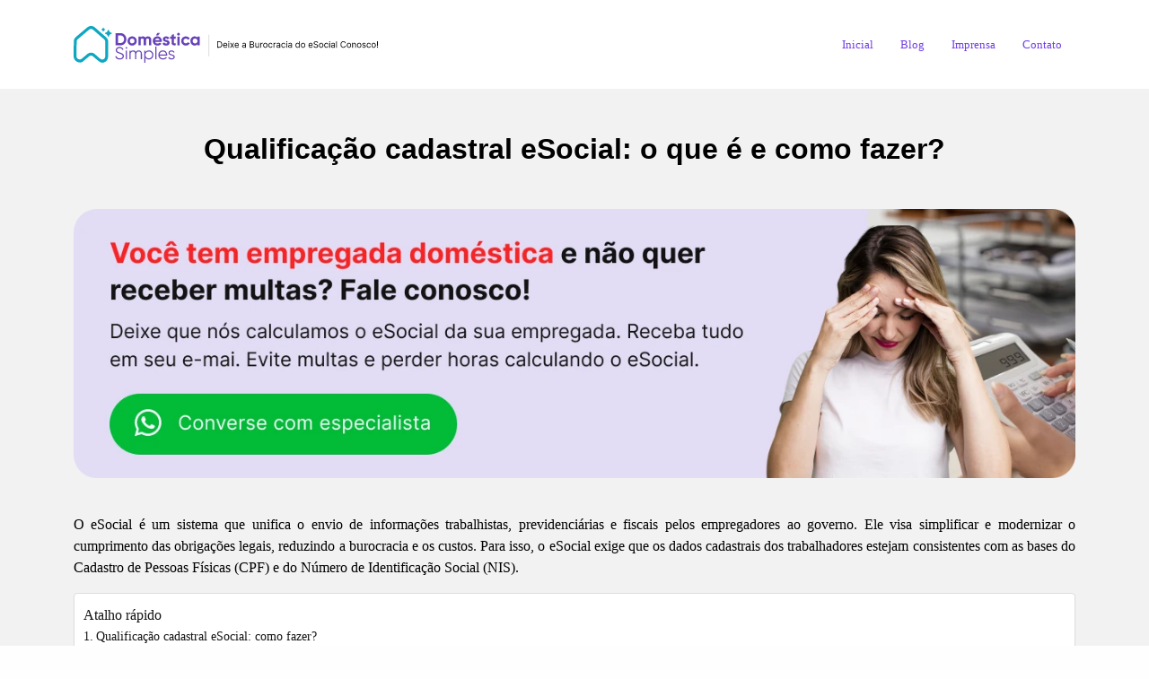

--- FILE ---
content_type: text/html; charset=UTF-8
request_url: https://domesticasimples.com.br/publicacao/qualificacao-cadastral-esocial-o-que-e-e-como-fazer/
body_size: 12850
content:
<!DOCTYPE html><html lang="pt-br"><head><meta charset="UTF-8"><meta name="viewport" content="width=device-width, initial-scale=1.0"><link rel="shortcut icon" href="https://domesticasimples.com.br/wp-content/themes/domestica-simples/favicon.ico" type="image/x-icon"><link rel="icon" href="https://domesticasimples.com.br/wp-content/themes/domestica-simples/favicon.ico" type="image/x-icon"><link rel="preconnect" href="https://domesticasimples.com.br"><link rel="preconnect" href="https://www.google.com"><link rel="preconnect" href="https://fonts.googleapis.com"><meta property="og:image" content="https://domesticasimples.com.br/wp-content/uploads/2023/05/trabalhador-domestico-esocial-domestica-simples-1-550x380.jpg"> <noscript><link href="https://cdn.jsdelivr.net/npm/bootstrap@5.1.3/dist/css/bootstrap.min.css" rel="stylesheet" integrity="sha384-1BmE4kWBq78iYhFldvKuhfTAU6auU8tT94WrHftjDbrCEXSU1oBoqyl2QvZ6jIW3" crossorigin="anonymous"><link rel="stylesheet" href="https://domesticasimples.com.br/wp-content/themes/domestica-simples/assets/plugin/owlcarousel/owl.carousel.min.css"><link rel="stylesheet" href="https://domesticasimples.com.br/wp-content/themes/domestica-simples/assets/plugin/owlcarousel/owl.theme.default.min.css"> </noscript> <!--<link href="https://domesticasimples.com.br/wp-content/themes/domestica-simples/assets/css/header.css" rel="preload" as="stylesheet"><link href="https://domesticasimples.com.br/wp-content/themes/domestica-simples/assets/css/header-2.css" rel="stylesheet">--><!-- <link media="all" href="https://domesticasimples.com.br/wp-content/cache/autoptimize/css/autoptimize_78ebc0bcbf0885c2dd70a06a91dd8932.css" rel="stylesheet"> -->
<link rel="stylesheet" type="text/css" href="//domesticasimples.com.br/wp-content/cache/wpfc-minified/9lftsbxs/2bkz1.css" media="all"/><title>Qualificação Cadastral ESocial: O Que é E Como Fazer?</title> <!-- Google Tag Manager for WordPress by gtm4wp.com --> <script data-cfasync="false" data-pagespeed-no-defer>var gtm4wp_datalayer_name="dataLayer";var dataLayer=dataLayer||[];</script> <!-- End Google Tag Manager for WordPress by gtm4wp.com --> <!-- Search Engine Optimization by Rank Math - https://rankmath.com/ --><meta name="description" content="Conteúdo do: Doméstica Simples | eSocial Doméstico | A qualificação cadastral eSocial é o processo de verificação e correção das possíveis divergências entre"/><meta name="robots" content="follow, index, max-snippet:-1, max-video-preview:-1, max-image-preview:large"/><link rel="canonical" href="https://domesticasimples.com.br/publicacao/qualificacao-cadastral-esocial-o-que-e-e-como-fazer/" /><meta property="og:locale" content="pt_BR" /><meta property="og:type" content="article" /><meta property="og:title" content="Qualificação Cadastral ESocial: O Que é E Como Fazer?" /><meta property="og:description" content="&quot;Qualificação cadastral eSocial: o que é e como fazer?&quot;. Conteúdo escrito em: Doméstica Simples | eSocial Doméstico. Cuidamos do eSocial Doméstico da sua empregada doméstica para você!" /><meta property="og:url" content="https://domesticasimples.com.br/publicacao/qualificacao-cadastral-esocial-o-que-e-e-como-fazer/" /><meta property="og:site_name" content="Doméstica Simples | esocial empregada doméstica" /><meta property="og:updated_time" content="2025-03-16T14:21:51+00:00" /><meta property="og:image" content="https://domesticasimples.com.br/wp-content/uploads/2023/05/domestica-simples-esocial-domestico-empregador-domestico-3.jpg" /><meta property="og:image:secure_url" content="https://domesticasimples.com.br/wp-content/uploads/2023/05/domestica-simples-esocial-domestico-empregador-domestico-3.jpg" /><meta property="og:image:width" content="550" /><meta property="og:image:height" content="380" /><meta property="og:image:alt" content="Doméstica Simples eSocial Doméstico Empregador Doméstico Empregada Doméstica" /><meta property="og:image:type" content="image/jpeg" /><meta property="article:published_time" content="2023-10-07T21:21:06+00:00" /><meta property="article:modified_time" content="2025-03-16T14:21:51+00:00" /><meta name="twitter:card" content="summary_large_image" /><meta name="twitter:title" content="Qualificação Cadastral ESocial: O Que é E Como Fazer?" /><meta name="twitter:description" content="&quot;Qualificação cadastral eSocial: o que é e como fazer?&quot;. Conteúdo escrito em: Doméstica Simples | eSocial Doméstico. Cuidamos do eSocial Doméstico da sua empregada doméstica para você!" /><meta name="twitter:image" content="https://domesticasimples.com.br/wp-content/uploads/2023/05/domestica-simples-esocial-domestico-empregador-domestico-3.jpg" /> <script type="application/ld+json" class="rank-math-schema">{"@context":"https://schema.org","@graph":[{"@type":["Organization"],"@id":"https://domesticasimples.com.br/#organization","name":"Dom\u00e9stica Simples","url":"https://domesticasimples.com.br","sameAs":["https://www.instagram.com/domesticasimples","https://www.youtube.com/@domesticasimples"],"logo":{"@type":"ImageObject","@id":"https://domesticasimples.com.br/#logo","url":"https://domesticasimples.com.br/wp-content/uploads/2023/02/cover-domestica-simples-e-social.png","contentUrl":"https://domesticasimples.com.br/wp-content/uploads/2023/02/cover-domestica-simples-e-social.png","caption":"Dom\u00e9stica Simples | esocial empregada dom\u00e9stica","inLanguage":"pt-BR","width":"1200","height":"675"}},{"@type":"WebSite","@id":"https://domesticasimples.com.br/#website","url":"https://domesticasimples.com.br","name":"Dom\u00e9stica Simples | esocial empregada dom\u00e9stica","alternateName":"Dom\u00e9stica Simples","publisher":{"@id":"https://domesticasimples.com.br/#organization"},"inLanguage":"pt-BR"},{"@type":"ImageObject","@id":"https://domesticasimples.com.br/wp-content/uploads/2023/05/domestica-simples-esocial-domestico-empregador-domestico-3.jpg","url":"https://domesticasimples.com.br/wp-content/uploads/2023/05/domestica-simples-esocial-domestico-empregador-domestico-3.jpg","width":"550","height":"380","caption":"Dom\u00e9stica Simples eSocial Dom\u00e9stico Empregador Dom\u00e9stico Empregada Dom\u00e9stica","inLanguage":"pt-BR"},{"@type":"BreadcrumbList","@id":"https://domesticasimples.com.br/publicacao/qualificacao-cadastral-esocial-o-que-e-e-como-fazer/#breadcrumb","itemListElement":[{"@type":"ListItem","position":"1","item":{"@id":"https://domesticasimples.com.br","name":"In\u00edcio"}},{"@type":"ListItem","position":"2","item":{"@id":"https://domesticasimples.com.br/publicacao/qualificacao-cadastral-esocial-o-que-e-e-como-fazer/","name":"Qualifica\u00e7\u00e3o cadastral eSocial: o que \u00e9 e como fazer?"}}]},{"@type":"WebPage","@id":"https://domesticasimples.com.br/publicacao/qualificacao-cadastral-esocial-o-que-e-e-como-fazer/#webpage","url":"https://domesticasimples.com.br/publicacao/qualificacao-cadastral-esocial-o-que-e-e-como-fazer/","name":"Qualifica\u00e7\u00e3o Cadastral ESocial: O Que \u00e9 E Como Fazer?","datePublished":"2023-10-07T21:21:06+00:00","dateModified":"2025-03-16T14:21:51+00:00","isPartOf":{"@id":"https://domesticasimples.com.br/#website"},"primaryImageOfPage":{"@id":"https://domesticasimples.com.br/wp-content/uploads/2023/05/domestica-simples-esocial-domestico-empregador-domestico-3.jpg"},"inLanguage":"pt-BR","breadcrumb":{"@id":"https://domesticasimples.com.br/publicacao/qualificacao-cadastral-esocial-o-que-e-e-como-fazer/#breadcrumb"}},{"@type":"Person","@id":"https://domesticasimples.com.br/publicacao/qualificacao-cadastral-esocial-o-que-e-e-como-fazer/#author","name":"Ana Sampaio","image":{"@type":"ImageObject","@id":"https://secure.gravatar.com/avatar/a8fd58bd52f869381b18b537e6efd283?s=96&amp;d=mm&amp;r=g","url":"https://secure.gravatar.com/avatar/a8fd58bd52f869381b18b537e6efd283?s=96&amp;d=mm&amp;r=g","caption":"Ana Sampaio","inLanguage":"pt-BR"},"sameAs":["http://domesticasimples.com.br"],"worksFor":{"@id":"https://domesticasimples.com.br/#organization"}},{"@type":"Article","headline":"Qualifica\u00e7\u00e3o Cadastral ESocial: O Que \u00e9 E Como Fazer?","keywords":"Qualifica\u00e7\u00e3o cadastral eSocial","datePublished":"2023-10-07T21:21:06+00:00","dateModified":"2025-03-16T14:21:51+00:00","author":{"@id":"https://domesticasimples.com.br/publicacao/qualificacao-cadastral-esocial-o-que-e-e-como-fazer/#author","name":"Ana Sampaio"},"publisher":{"@id":"https://domesticasimples.com.br/#organization"},"description":"Conte\u00fado do: Dom\u00e9stica Simples | eSocial Dom\u00e9stico | A qualifica\u00e7\u00e3o cadastral eSocial \u00e9 o processo de verifica\u00e7\u00e3o e corre\u00e7\u00e3o das poss\u00edveis diverg\u00eancias entre os dados cadastrais dos trabalhadores e as bases do CPF e do NIS. A qualifica\u00e7\u00e3o cadastral \u00e9 imprescind\u00edvel para que os eventos enviados ao eSocial sejam apropriados corretamente pelo CNIS, evitando problemas no recolhimento das contribui\u00e7\u00f5es previdenci\u00e1rias e no pagamento dos benef\u00edcios aos trabalhadores.","name":"Qualifica\u00e7\u00e3o Cadastral ESocial: O Que \u00e9 E Como Fazer?","@id":"https://domesticasimples.com.br/publicacao/qualificacao-cadastral-esocial-o-que-e-e-como-fazer/#richSnippet","isPartOf":{"@id":"https://domesticasimples.com.br/publicacao/qualificacao-cadastral-esocial-o-que-e-e-como-fazer/#webpage"},"image":{"@id":"https://domesticasimples.com.br/wp-content/uploads/2023/05/domestica-simples-esocial-domestico-empregador-domestico-3.jpg"},"inLanguage":"pt-BR","mainEntityOfPage":{"@id":"https://domesticasimples.com.br/publicacao/qualificacao-cadastral-esocial-o-que-e-e-como-fazer/#webpage"}}]}</script> <!-- /Rank Math WordPress SEO plugin --><link rel='dns-prefetch' href='//cdnjs.cloudflare.com' /><style id='rank-math-toc-block-style-inline-css' type='text/css'>.wp-block-rank-math-toc-block nav ol{counter-reset:item}.wp-block-rank-math-toc-block nav ol li{display:block}.wp-block-rank-math-toc-block nav ol li:before{content:counters(item,".") ". ";counter-increment:item}</style><style id='global-styles-inline-css' type='text/css'>body{--wp--preset--color--black:#000;--wp--preset--color--cyan-bluish-gray:#abb8c3;--wp--preset--color--white:#fff;--wp--preset--color--pale-pink:#f78da7;--wp--preset--color--vivid-red:#cf2e2e;--wp--preset--color--luminous-vivid-orange:#ff6900;--wp--preset--color--luminous-vivid-amber:#fcb900;--wp--preset--color--light-green-cyan:#7bdcb5;--wp--preset--color--vivid-green-cyan:#00d084;--wp--preset--color--pale-cyan-blue:#8ed1fc;--wp--preset--color--vivid-cyan-blue:#0693e3;--wp--preset--color--vivid-purple:#9b51e0;--wp--preset--gradient--vivid-cyan-blue-to-vivid-purple:linear-gradient(135deg,rgba(6,147,227,1) 0%,#9b51e0 100%);--wp--preset--gradient--light-green-cyan-to-vivid-green-cyan:linear-gradient(135deg,#7adcb4 0%,#00d082 100%);--wp--preset--gradient--luminous-vivid-amber-to-luminous-vivid-orange:linear-gradient(135deg,rgba(252,185,0,1) 0%,rgba(255,105,0,1) 100%);--wp--preset--gradient--luminous-vivid-orange-to-vivid-red:linear-gradient(135deg,rgba(255,105,0,1) 0%,#cf2e2e 100%);--wp--preset--gradient--very-light-gray-to-cyan-bluish-gray:linear-gradient(135deg,#eee 0%,#a9b8c3 100%);--wp--preset--gradient--cool-to-warm-spectrum:linear-gradient(135deg,#4aeadc 0%,#9778d1 20%,#cf2aba 40%,#ee2c82 60%,#fb6962 80%,#fef84c 100%);--wp--preset--gradient--blush-light-purple:linear-gradient(135deg,#ffceec 0%,#9896f0 100%);--wp--preset--gradient--blush-bordeaux:linear-gradient(135deg,#fecda5 0%,#fe2d2d 50%,#6b003e 100%);--wp--preset--gradient--luminous-dusk:linear-gradient(135deg,#ffcb70 0%,#c751c0 50%,#4158d0 100%);--wp--preset--gradient--pale-ocean:linear-gradient(135deg,#fff5cb 0%,#b6e3d4 50%,#33a7b5 100%);--wp--preset--gradient--electric-grass:linear-gradient(135deg,#caf880 0%,#71ce7e 100%);--wp--preset--gradient--midnight:linear-gradient(135deg,#020381 0%,#2874fc 100%);--wp--preset--duotone--dark-grayscale:url('#wp-duotone-dark-grayscale');--wp--preset--duotone--grayscale:url('#wp-duotone-grayscale');--wp--preset--duotone--purple-yellow:url('#wp-duotone-purple-yellow');--wp--preset--duotone--blue-red:url('#wp-duotone-blue-red');--wp--preset--duotone--midnight:url('#wp-duotone-midnight');--wp--preset--duotone--magenta-yellow:url('#wp-duotone-magenta-yellow');--wp--preset--duotone--purple-green:url('#wp-duotone-purple-green');--wp--preset--duotone--blue-orange:url('#wp-duotone-blue-orange');--wp--preset--font-size--small:13px;--wp--preset--font-size--medium:20px;--wp--preset--font-size--large:36px;--wp--preset--font-size--x-large:42px;--wp--preset--spacing--20:.44rem;--wp--preset--spacing--30:.67rem;--wp--preset--spacing--40:1rem;--wp--preset--spacing--50:1.5rem;--wp--preset--spacing--60:2.25rem;--wp--preset--spacing--70:3.38rem;--wp--preset--spacing--80:5.06rem}:where(.is-layout-flex){gap:.5em}body .is-layout-flow>.alignleft{float:left;margin-inline-start:0;margin-inline-end:2em}body .is-layout-flow>.alignright{float:right;margin-inline-start:2em;margin-inline-end:0}body .is-layout-flow>.aligncenter{margin-left:auto !important;margin-right:auto !important}body .is-layout-constrained>.alignleft{float:left;margin-inline-start:0;margin-inline-end:2em}body .is-layout-constrained>.alignright{float:right;margin-inline-start:2em;margin-inline-end:0}body .is-layout-constrained>.aligncenter{margin-left:auto !important;margin-right:auto !important}body .is-layout-constrained>:where(:not(.alignleft):not(.alignright):not(.alignfull)){max-width:var(--wp--style--global--content-size);margin-left:auto !important;margin-right:auto !important}body .is-layout-constrained>.alignwide{max-width:var(--wp--style--global--wide-size)}body .is-layout-flex{display:flex}body .is-layout-flex{flex-wrap:wrap;align-items:center}body .is-layout-flex>*{margin:0}:where(.wp-block-columns.is-layout-flex){gap:2em}.has-black-color{color:var(--wp--preset--color--black) !important}.has-cyan-bluish-gray-color{color:var(--wp--preset--color--cyan-bluish-gray) !important}.has-white-color{color:var(--wp--preset--color--white) !important}.has-pale-pink-color{color:var(--wp--preset--color--pale-pink) !important}.has-vivid-red-color{color:var(--wp--preset--color--vivid-red) !important}.has-luminous-vivid-orange-color{color:var(--wp--preset--color--luminous-vivid-orange) !important}.has-luminous-vivid-amber-color{color:var(--wp--preset--color--luminous-vivid-amber) !important}.has-light-green-cyan-color{color:var(--wp--preset--color--light-green-cyan) !important}.has-vivid-green-cyan-color{color:var(--wp--preset--color--vivid-green-cyan) !important}.has-pale-cyan-blue-color{color:var(--wp--preset--color--pale-cyan-blue) !important}.has-vivid-cyan-blue-color{color:var(--wp--preset--color--vivid-cyan-blue) !important}.has-vivid-purple-color{color:var(--wp--preset--color--vivid-purple) !important}.has-black-background-color{background-color:var(--wp--preset--color--black) !important}.has-cyan-bluish-gray-background-color{background-color:var(--wp--preset--color--cyan-bluish-gray) !important}.has-white-background-color{background-color:var(--wp--preset--color--white) !important}.has-pale-pink-background-color{background-color:var(--wp--preset--color--pale-pink) !important}.has-vivid-red-background-color{background-color:var(--wp--preset--color--vivid-red) !important}.has-luminous-vivid-orange-background-color{background-color:var(--wp--preset--color--luminous-vivid-orange) !important}.has-luminous-vivid-amber-background-color{background-color:var(--wp--preset--color--luminous-vivid-amber) !important}.has-light-green-cyan-background-color{background-color:var(--wp--preset--color--light-green-cyan) !important}.has-vivid-green-cyan-background-color{background-color:var(--wp--preset--color--vivid-green-cyan) !important}.has-pale-cyan-blue-background-color{background-color:var(--wp--preset--color--pale-cyan-blue) !important}.has-vivid-cyan-blue-background-color{background-color:var(--wp--preset--color--vivid-cyan-blue) !important}.has-vivid-purple-background-color{background-color:var(--wp--preset--color--vivid-purple) !important}.has-black-border-color{border-color:var(--wp--preset--color--black) !important}.has-cyan-bluish-gray-border-color{border-color:var(--wp--preset--color--cyan-bluish-gray) !important}.has-white-border-color{border-color:var(--wp--preset--color--white) !important}.has-pale-pink-border-color{border-color:var(--wp--preset--color--pale-pink) !important}.has-vivid-red-border-color{border-color:var(--wp--preset--color--vivid-red) !important}.has-luminous-vivid-orange-border-color{border-color:var(--wp--preset--color--luminous-vivid-orange) !important}.has-luminous-vivid-amber-border-color{border-color:var(--wp--preset--color--luminous-vivid-amber) !important}.has-light-green-cyan-border-color{border-color:var(--wp--preset--color--light-green-cyan) !important}.has-vivid-green-cyan-border-color{border-color:var(--wp--preset--color--vivid-green-cyan) !important}.has-pale-cyan-blue-border-color{border-color:var(--wp--preset--color--pale-cyan-blue) !important}.has-vivid-cyan-blue-border-color{border-color:var(--wp--preset--color--vivid-cyan-blue) !important}.has-vivid-purple-border-color{border-color:var(--wp--preset--color--vivid-purple) !important}.has-vivid-cyan-blue-to-vivid-purple-gradient-background{background:var(--wp--preset--gradient--vivid-cyan-blue-to-vivid-purple) !important}.has-light-green-cyan-to-vivid-green-cyan-gradient-background{background:var(--wp--preset--gradient--light-green-cyan-to-vivid-green-cyan) !important}.has-luminous-vivid-amber-to-luminous-vivid-orange-gradient-background{background:var(--wp--preset--gradient--luminous-vivid-amber-to-luminous-vivid-orange) !important}.has-luminous-vivid-orange-to-vivid-red-gradient-background{background:var(--wp--preset--gradient--luminous-vivid-orange-to-vivid-red) !important}.has-very-light-gray-to-cyan-bluish-gray-gradient-background{background:var(--wp--preset--gradient--very-light-gray-to-cyan-bluish-gray) !important}.has-cool-to-warm-spectrum-gradient-background{background:var(--wp--preset--gradient--cool-to-warm-spectrum) !important}.has-blush-light-purple-gradient-background{background:var(--wp--preset--gradient--blush-light-purple) !important}.has-blush-bordeaux-gradient-background{background:var(--wp--preset--gradient--blush-bordeaux) !important}.has-luminous-dusk-gradient-background{background:var(--wp--preset--gradient--luminous-dusk) !important}.has-pale-ocean-gradient-background{background:var(--wp--preset--gradient--pale-ocean) !important}.has-electric-grass-gradient-background{background:var(--wp--preset--gradient--electric-grass) !important}.has-midnight-gradient-background{background:var(--wp--preset--gradient--midnight) !important}.has-small-font-size{font-size:var(--wp--preset--font-size--small) !important}.has-medium-font-size{font-size:var(--wp--preset--font-size--medium) !important}.has-large-font-size{font-size:var(--wp--preset--font-size--large) !important}.has-x-large-font-size{font-size:var(--wp--preset--font-size--x-large) !important}.wp-block-navigation a:where(:not(.wp-element-button)){color:inherit}:where(.wp-block-columns.is-layout-flex){gap:2em}.wp-block-pullquote{font-size:1.5em;line-height:1.6}</style><link rel='stylesheet' id='abfd-font-awesome-css' href='https://cdnjs.cloudflare.com/ajax/libs/font-awesome/6.5.2/css/all.min.css' type='text/css' media='all' /><style id='ez-toc-style-inline-css' type='text/css'>#ez-toc-container{background:#f9f9f9;border:1px solid #aaa;border-radius:4px;-webkit-box-shadow:0 1px 1px rgba(0,0,0,.05);box-shadow:0 1px 1px rgba(0,0,0,.05);display:table;margin-bottom:1em;padding:10px 20px 10px 10px;position:relative;width:auto}div.ez-toc-widget-container{padding:0;position:relative}#ez-toc-container.ez-toc-light-blue{background:#edf6ff}#ez-toc-container.ez-toc-white{background:#fff}#ez-toc-container.ez-toc-black{background:#000}#ez-toc-container.ez-toc-transparent{background:0 0}div.ez-toc-widget-container ul{display:block}div.ez-toc-widget-container li{border:none;padding:0}div.ez-toc-widget-container ul.ez-toc-list{padding:10px}#ez-toc-container ul ul,.ez-toc div.ez-toc-widget-container ul ul{margin-left:1.5em}#ez-toc-container li,#ez-toc-container ul{padding:0}#ez-toc-container li,#ez-toc-container ul,#ez-toc-container ul li,div.ez-toc-widget-container,div.ez-toc-widget-container li{background:0 0;list-style:none;line-height:1.6;margin:0;overflow:hidden;z-index:1}#ez-toc-container .ez-toc-title{text-align:left;line-height:1.45;margin:0;padding:0}.ez-toc-title-container{display:table;width:100%}.ez-toc-title,.ez-toc-title-toggle{display:inline;text-align:left;vertical-align:middle}.ez-toc-btn,.ez-toc-glyphicon{display:inline-block;font-weight:400}#ez-toc-container.ez-toc-black a,#ez-toc-container.ez-toc-black a:visited,#ez-toc-container.ez-toc-black p.ez-toc-title{color:#fff}#ez-toc-container div.ez-toc-title-container+ul.ez-toc-list{margin-top:1em}.ez-toc-wrap-left{margin:0 auto 1em 0!important}.ez-toc-wrap-left-text{float:left}.ez-toc-wrap-right{margin:0 0 1em auto!important}.ez-toc-wrap-right-text{float:right}#ez-toc-container a{color:#444;box-shadow:none;text-decoration:none;text-shadow:none;display:inline-flex;align-items:stretch;flex-wrap:nowrap}#ez-toc-container a:visited{color:#9f9f9f}#ez-toc-container a:hover{text-decoration:underline}#ez-toc-container a.ez-toc-toggle{display:flex;align-items:center}.ez-toc-widget-container ul.ez-toc-list li:before{content:' ';position:absolute;left:0;right:0;height:30px;line-height:30px;z-index:-1}.ez-toc-widget-container ul.ez-toc-list li.active{background-color:#ededed}.ez-toc-widget-container li.active>a{font-weight:900}.ez-toc-btn{padding:6px 12px;margin-bottom:0;font-size:14px;line-height:1.428571429;text-align:center;white-space:nowrap;vertical-align:middle;cursor:pointer;background-image:none;border:1px solid transparent;border-radius:4px;-webkit-user-select:none;-moz-user-select:none;-ms-user-select:none;-o-user-select:none;user-select:none}.ez-toc-btn:focus{outline:#333 dotted thin;outline:-webkit-focus-ring-color auto 5px;outline-offset:-2px}.ez-toc-btn:focus,.ez-toc-btn:hover{color:#333;text-decoration:none}.ez-toc-btn.active,.ez-toc-btn:active{background-image:none;outline:0;-webkit-box-shadow:inset 0 3px 5px rgba(0,0,0,.125);box-shadow:inset 0 3px 5px rgba(0,0,0,.125)}.ez-toc-btn-default{color:#333;background-color:#fff;-webkit-box-shadow:inset 0 1px 0 rgba(255,255,255,.15),0 1px 1px rgba(0,0,0,.075);box-shadow:inset 0 1px 0 rgba(255,255,255,.15),0 1px 1px rgba(0,0,0,.075);text-shadow:0 1px 0 #fff;background-image:-webkit-gradient(linear,left 0,left 100%,from(#fff),to(#e0e0e0));background-image:-webkit-linear-gradient(top,#fff 0,#e0e0e0 100%);background-image:-moz-linear-gradient(top,#fff 0,#e0e0e0 100%);background-image:linear-gradient(to bottom,#fff 0,#e0e0e0 100%);background-repeat:repeat-x;border-color:#ccc}.ez-toc-btn-default.active,.ez-toc-btn-default:active,.ez-toc-btn-default:focus,.ez-toc-btn-default:hover{color:#333;background-color:#ebebeb;border-color:#adadad}.ez-toc-btn-default.active,.ez-toc-btn-default:active{background-image:none;background-color:#e0e0e0;border-color:#dbdbdb}.ez-toc-btn-sm,.ez-toc-btn-xs{padding:5px 10px;font-size:12px;line-height:1.5;border-radius:3px}.ez-toc-btn-xs{padding:1px 5px}.ez-toc-btn-default:active{-webkit-box-shadow:inset 0 3px 5px rgba(0,0,0,.125);box-shadow:inset 0 3px 5px rgba(0,0,0,.125)}.btn.active,.ez-toc-btn:active{background-image:none}.ez-toc-btn-default:focus,.ez-toc-btn-default:hover{background-color:#e0e0e0;background-position:0 -15px}.ez-toc-pull-right{float:right!important;margin-left:10px}#ez-toc-container label.cssicon,#ez-toc-widget-container label.cssicon{height:30px}.ez-toc-glyphicon{position:relative;top:1px;font-family:'Glyphicons Halflings';-webkit-font-smoothing:antialiased;font-style:normal;line-height:1;-moz-osx-font-smoothing:grayscale}.ez-toc-glyphicon:empty{width:1em}.ez-toc-toggle i.ez-toc-glyphicon,label.cssicon .ez-toc-glyphicon:empty{font-size:16px;margin-left:2px}#ez-toc-container input,.ez-toc-toggle #item{position:absolute;left:-999em}#ez-toc-container input[type=checkbox]:checked+nav,#ez-toc-widget-container input[type=checkbox]:checked+nav{opacity:0;max-height:0;border:none;display:none}#ez-toc-container .ez-toc-js-icon-con,#ez-toc-container label{position:relative;cursor:pointer;display:initial}#ez-toc-container .ez-toc-js-icon-con,#ez-toc-container .ez-toc-toggle label,.ez-toc-cssicon{float:right;position:relative;font-size:16px;padding:0;border:1px solid #999191;border-radius:5px;cursor:pointer;left:10px;width:35px}div#ez-toc-container .ez-toc-title{display:initial}.ez-toc-wrap-center{margin:0 auto 1em!important}#ez-toc-container a.ez-toc-toggle{color:#444;background:inherit;border:inherit}#ez-toc-container .eztoc-toggle-hide-by-default,.eztoc-hide,label.cssiconcheckbox{display:none}.ez-toc-widget-container ul li a{padding-left:10px;display:inline-flex;align-items:stretch;flex-wrap:nowrap}.ez-toc-widget-container ul.ez-toc-list li{height:auto!important}.ez-toc-icon-toggle-span{display:flex;align-items:center;width:35px;height:30px;justify-content:center;direction:ltr}.eztoc_no_heading_found{background-color:#ff0;padding-left:10px}.term-description .ez-toc-title-container p:nth-child(2){width:50px;float:right;margin:0}.ez-toc-container-direction{direction:ltr}.ez-toc-counter ul{counter-reset:item}.ez-toc-counter nav ul li a:before{content:counters(item,'.',decimal) '. ';display:inline-block;counter-increment:item;flex-grow:0;flex-shrink:0;margin-right:.2em;float:left}.ez-toc-widget-direction{direction:ltr}.ez-toc-widget-container ul{counter-reset:item}.ez-toc-widget-container nav ul li a:before{content:counters(item,'.',decimal) '. ';display:inline-block;counter-increment:item;flex-grow:0;flex-shrink:0;margin-right:.2em;float:left}div#ez-toc-container .ez-toc-title{font-size:100%}div#ez-toc-container .ez-toc-title{font-weight:500}div#ez-toc-container ul li,div#ez-toc-container ul li a{font-size:95%}div#ez-toc-container ul li,div#ez-toc-container ul li a{font-weight:500}div#ez-toc-container nav ul ul li{font-size:90%}div#ez-toc-container{background:#fff;border:1px solid #ddd;width:100%}div#ez-toc-container p.ez-toc-title,#ez-toc-container .ez_toc_custom_title_icon,#ez-toc-container .ez_toc_custom_toc_icon{color:#131313}div#ez-toc-container ul.ez-toc-list a{color:#131313}div#ez-toc-container ul.ez-toc-list a:hover{color:#131313}div#ez-toc-container ul.ez-toc-list a:visited{color:#131313}</style> <script src='//domesticasimples.com.br/wp-content/cache/wpfc-minified/1p8rbvn9/2boo4.js' type="text/javascript"></script>
<!-- <script type='text/javascript' src='https://domesticasimples.com.br/wp-includes/js/jquery/jquery.min.js' id='jquery-core-js'></script> --> <!-- <script defer type='text/javascript' src='https://domesticasimples.com.br/wp-includes/js/jquery/jquery-migrate.min.js' id='jquery-migrate-js'></script> --> <link rel="https://api.w.org/" href="https://domesticasimples.com.br/wp-json/" /><link rel="EditURI" type="application/rsd+xml" title="RSD" href="https://domesticasimples.com.br/xmlrpc.php?rsd" /><link rel="wlwmanifest" type="application/wlwmanifest+xml" href="https://domesticasimples.com.br/wp-includes/wlwmanifest.xml" /><link rel='shortlink' href='https://domesticasimples.com.br/?p=384' /><link rel="alternate" type="application/json+oembed" href="https://domesticasimples.com.br/wp-json/oembed/1.0/embed?url=https%3A%2F%2Fdomesticasimples.com.br%2Fpublicacao%2Fqualificacao-cadastral-esocial-o-que-e-e-como-fazer%2F" /><link rel="alternate" type="text/xml+oembed" href="https://domesticasimples.com.br/wp-json/oembed/1.0/embed?url=https%3A%2F%2Fdomesticasimples.com.br%2Fpublicacao%2Fqualificacao-cadastral-esocial-o-que-e-e-como-fazer%2F&#038;format=xml" /> <script defer src="[data-uri]"></script> <!-- Google Tag Manager for WordPress by gtm4wp.com --> <!-- GTM Container placement set to footer --> <script data-cfasync="false" data-pagespeed-no-defer>var dataLayer_content={"pagePostType":"tip","pagePostType2":"single-tip","pagePostAuthor":"Ana Sampaio"};dataLayer.push(dataLayer_content);</script> <script data-cfasync="false">(function(w,d,s,l,i){w[l]=w[l]||[];w[l].push({'gtm.start':new Date().getTime(),event:'gtm.js'});var f=d.getElementsByTagName(s)[0],j=d.createElement(s),dl=l!='dataLayer'?'&l='+l:'';j.async=true;j.src='//www.googletagmanager.com/gtm.js?id='+i+dl;f.parentNode.insertBefore(j,f);})(window,document,'script','dataLayer','GTM-N8MBNRQC');</script> <!-- End Google Tag Manager for WordPress by gtm4wp.com --><style id="abfd-custom-styles" type="text/css">.abfd-container{color:#131313;background-color:#f2f2f2;border-color:#979696;border-radius:10px}</style><link href="https://cdn.jsdelivr.net/npm/bootstrap@5.1.3/dist/css/bootstrap.min.css" rel="stylesheet" integrity="sha384-1BmE4kWBq78iYhFldvKuhfTAU6auU8tT94WrHftjDbrCEXSU1oBoqyl2QvZ6jIW3" crossorigin="anonymous"> <!-- Google tag (gtag.js) --> <script defer src="https://www.googletagmanager.com/gtag/js?id=G-2JTFL4JR03"></script> <script defer src="[data-uri]"></script> <style>html,body{height:100%;width:100%;padding:0;margin:0;background-color:#fefefe;overflow-x:hidden;color:#000;font-family:"Inter",serif;scroll-behavior:smooth}*{margin:0;padding:0;box-sizing:border-box;border:0}a,a:hover{text-decoration:none !important}*:focus{outline:none !important;box-shadow:none !important}h1,h2,h3{font-family:'Inter',sans-serif}p{color:#000;font-size:1rem}header{border-top:4px solid #0ea7c1}.btn-green-novo{color:#fff;border-radius:32px;-webkit-border-radius:32px;-moz-border-radius:32px;-ms-border-radius:32px;-o-border-radius:32px;font-weight:400 !important;letter-spacing:1px;padding:15px 20px;font-size:12px;display:inline-block;background-color:#01bc37}.btn-green-novo:hover{color:#fff}.btn-custom{color:#fff;border-radius:50px;-webkit-border-radius:50px;-moz-border-radius:50px;-ms-border-radius:50px;-o-border-radius:50px;font-weight:400 !important;padding:16px 35px 16px 28px;font-size:14px;display:inline-block;background-color:var(--purple)}.btn-custom:hover{color:#fff}.btn-custom.green{background-color:#01bc37}.menu-custom{background-color:#fff}#menu-menu .menu-item{padding:0 15px;color:#723fe5}#menu-menu .menu-item a{color:#723fe5;font-weight:500;font-size:13px}#menu-menu .current_page_item{color:#31c39b}#menu-menu .menu-item a:hover{color:#31c39b}.button_container{position:absolute;top:25px;right:10px;height:27px;width:30px;cursor:pointer;z-index:100;-webkit-transition:opacity .25s ease;transition:opacity .25s ease;z-index:1001}.button_container:hover{opacity:.8}.button_container.active .top{-webkit-transform:translateY(11px) translateX(0) rotate(45deg);transform:translateY(11px) translateX(0) rotate(45deg);background:#fff}.button_container.active .middle{opacity:0;background:#fff}.button_container.active .bottom{-webkit-transform:translateY(-11px) translateX(0) rotate(-45deg);transform:translateY(-11px) translateX(0) rotate(-45deg);background:#fff;-moz-transform:translateY(-11px) translateX(0) rotate(-45deg);-ms-transform:translateY(-11px) translateX(0) rotate(-45deg);-o-transform:translateY(-11px) translateX(0) rotate(-45deg)}.button_container span{background:#723fe5;border:none;height:3px;width:80%;position:absolute;top:0;left:0;-webkit-transition:all .35s ease;transition:all .35s ease;cursor:pointer}.button_container span:nth-of-type(2){top:11px}.button_container span:nth-of-type(3){top:22px}.tag{background-color:#dbcbff;padding:12px 20px;border-radius:50px;font-size:13px;color:#000;font-weight:400}.purple{color:#6742b9}.block-custom{border-radius:34px;text-align:center;padding:30px;min-height:400px;position:relative}.block-custom.grey{background-color:#f5f5f5}.block-custom.image{background:url("https://domesticasimples.com.br/wp-content/themes/domestica-simples/assets/img/bg-image-card-custom.webp") no-repeat top center;background-size:cover;position:relative}.modal-content{border-radius:30px}.card-purple{background-color:#ece5ff;border-radius:34px}.card-grey{background-color:#f5f5f5;border-radius:34px;min-height:735px}.card-grey-2{background-color:#f5f5f5;border-radius:34px}.tag.blue{background-color:#a5effb}.card-course{border-radius:24px;background-color:#fff}.card-course img{border-radius:24px 24px 0 0}.txt-small{font-size:.7rem}.courses{position:relative;margin-top:-388px}.translate-middle{display:block;width:80%}.owl-theme .owl-nav [class*=owl-]:hover{background:0 0;color:#000;text-decoration:none}@media only screen and (max-width:360px){.card-grey{min-height:890px}.courses{margin-top:-436px}}@media (min-width:361px) and (max-width:575.99px){.card-grey{min-height:880px}.courses{margin-top:-425px}}@media (min-width:576px) and (max-width:767.99px){.card-grey{min-height:860px}.courses{margin-top:-430px}}@media (min-width:768px) and (max-width:992px){.card-grey{min-height:880px}.courses{margin-top:-450px}}@media (min-width:768px) and (max-width:992px){.card-grey{min-height:880px}.courses{margin-top:-450px}}@media (min-width:1900px){.card-grey{min-height:785px}.courses{margin-top:-430px}}</style></head><body><section class="menu-custom py-3"><div class="container"><div class="row"><div class="col-12"><nav class="navbar navbar-expand-lg"> <a class="navbar-brand" href="/"><img src="https://domesticasimples.com.br/wp-content/themes/domestica-simples/assets/img/logo-domestica-simples-chamativa-esocial.svg" alt="Doméstica Simples | eSocial" width="340" class="img-fluid"></a><div class="button_container" id="toggle"> <span class="top"></span> <span class="middle"></span> <span class="bottom"></span></div><div class="collapse navbar-collapse" id="navbarNav"><ul id="menu-menu" class="navbar-nav ms-auto align-items-center"><li id="menu-item-18" class="menu-item menu-item-type-custom menu-item-object-custom menu-item-18"><a href="/">Inicial</a></li><li id="menu-item-8" class="menu-item menu-item-type-post_type menu-item-object-page menu-item-8"><a href="https://domesticasimples.com.br/blog/">Blog</a></li><li id="menu-item-207" class="menu-item menu-item-type-post_type menu-item-object-page menu-item-207"><a href="https://domesticasimples.com.br/imprensa/">Imprensa</a></li><li id="menu-item-133" class="menu-item menu-item-type-custom menu-item-object-custom menu-item-133"><a href="https://wa.me/5511936194223?text=Vim+pelo+site+da+Dom%C3%A9stica+Simples...">Contato</a></li></ul></div></nav><div class="overlay" id="overlay"><nav class="overlay-menu"><ul id="menu-overlay" class=""><li id="menu-item-24" class="menu-item menu-item-type-custom menu-item-object-custom menu-item-24"><a href="/">Inicial</a></li><li id="menu-item-23" class="menu-item menu-item-type-post_type menu-item-object-page menu-item-23"><a href="https://domesticasimples.com.br/blog/">Blog</a></li><li id="menu-item-209" class="menu-item menu-item-type-post_type menu-item-object-page menu-item-209"><a href="https://domesticasimples.com.br/imprensa/">Imprensa</a></li><li id="menu-item-132" class="menu-item menu-item-type-custom menu-item-object-custom menu-item-132"><a href="https://wa.me/5511936194223?text=Vim+pelo+site+da+Dom%C3%A9stica+Simples...">Contato</a></li></ul></nav></div></div></div></div></section><section class="blog-tile py-5"><div class="container"><div class="row g-4"><div class="col-12 text-center"><h1 class="fs-2 fw-bold"><span>Qualificação cadastral eSocial: o que é e como fazer?</span></h1></div><div class="col-12 text-center py-3"> <a href="https://wa.me/5511936194223?text=Vim+pelo+site%21+Tenho+interesse+no+plano+da+Dom%C3%A9stica+Simples..."><img src="https://domesticasimples.com.br/wp-content/themes/domestica-simples/assets/img/banner-post-domestica-simples-esocial.webp" alt="esocial empregada doméstica | Doméstica Simples" class="img-fluid"></a></div><div class="col-12 post-full"><p>O eSocial é um sistema que unifica o envio de informações trabalhistas, previdenciárias e fiscais pelos empregadores ao governo. Ele visa simplificar e modernizar o cumprimento das obrigações legais, reduzindo a burocracia e os custos. Para isso, o eSocial exige que os dados cadastrais dos trabalhadores estejam consistentes com as bases do Cadastro de Pessoas Físicas (CPF) e do Número de Identificação Social (NIS).</p><div id="ez-toc-container" class="ez-toc-v2_0_74 counter-hierarchy ez-toc-counter ez-toc-custom ez-toc-container-direction"><div class="ez-toc-title-container"><p class="ez-toc-title" style="cursor:inherit">Atalho rápido</p> <span class="ez-toc-title-toggle"></span></div><nav><ul class='ez-toc-list ez-toc-list-level-1 ' ><li class='ez-toc-page-1 ez-toc-heading-level-2'><a class="ez-toc-link ez-toc-heading-1" href="#Qualificacao_cadastral_eSocial_como_fazer" >Qualificação cadastral eSocial: como fazer?</a></li><li class='ez-toc-page-1 ez-toc-heading-level-2'><a class="ez-toc-link ez-toc-heading-2" href="#Qualificacao_cadastral_eSocial_quais_sao_os_beneficios" >Qualificação cadastral eSocial: quais são os benefícios?</a><ul class='ez-toc-list-level-3' ><li class='ez-toc-heading-level-3'><a class="ez-toc-link ez-toc-heading-3" href="#Conclusao" >Conclusão</a></li></ul></li><li class='ez-toc-page-1 ez-toc-heading-level-2'><a class="ez-toc-link ez-toc-heading-4" href="#Preocupado_com_o_eSocial_da_sua_empregada_domestica" >Preocupado com o eSocial da sua empregada doméstica?</a></li></ul></nav></div><p>O NIS é o número atribuído pelo Cadastro Nacional de Informações Sociais (CNIS) aos trabalhadores que contribuem para a Previdência Social. Ele pode ser o Número de Identificação do Trabalhador (NIT), o Programa de Integração Social (PIS), o Programa de Formação do Patrimônio do Servidor Público (PASEP) ou o Número de Inscrição do Contribuinte Individual (CI).</p><p>A qualificação cadastral eSocial é o processo de verificação e correção das possíveis divergências entre os dados cadastrais dos trabalhadores e as bases do CPF e do NIS. A qualificação cadastral é imprescindível para que os eventos <a href="https://domesticasimples.com.br/publicacao/atencao-empregadores-prazo-de-envio-do-esocial-domestico-no-rio-de-janeiro/">enviados ao eSocial</a> sejam apropriados corretamente pelo CNIS, evitando problemas no recolhimento das contribuições previdenciárias e no pagamento dos benefícios aos trabalhadores.</p><p>Neste post, vamos explicar o que é a qualificação cadastral eSocial, como ela pode ser feita e <a href="https://domesticasimples.com.br/publicacao/voce-sabe-quais-as-funcoes-da-empregada-domestica/">quais são os benefícios para os empregadores</a> e os trabalhadores. Acompanhe!</p><h2><span class="ez-toc-section" id="Qualificacao_cadastral_eSocial_como_fazer"></span>Qualificação cadastral eSocial: como fazer?<span class="ez-toc-section-end"></span></h2><p>A qualificação cadastral eSocial pode ser feita de duas formas: online ou em lote. Veja como funciona cada uma delas:</p><p>&#8211; Qualificação cadastral online: é a forma mais simples e rápida de consultar a situação cadastral dos trabalhadores. Basta acessar o portal oficial do eSocial¹, na seção &#8220;Consulta Qualificação Cadastral&#8221;, e informar os seguintes dados: nome, data de nascimento, número de CPF e número de NIS. O sistema retornará o resultado da validação de cada campo informado, indicando se há ou não divergências. Em caso de divergências, o sistema apresentará as orientações para a correção dos dados.<br /> &#8211; Qualificação cadastral em lote: é a forma mais indicada para consultar a situação cadastral de um grande número de trabalhadores. Para isso, é preciso enviar um arquivo padronizado, conforme o leiaute do sistema², com os dados dos trabalhadores a serem consultados. O acesso ao sistema é feito por meio de certificado digital³, que garante a segurança e a autenticidade das informações. O sistema processará o arquivo e retornará outro arquivo com o resultado da validação de cada campo informado, indicando se há ou não divergências. Em caso de divergências, o sistema apresentará as orientações para a correção dos dados.</p><p>A qualificação cadastral eSocial deve ser feita antes do envio dos eventos iniciais ou de admissão dos trabalhadores ao sistema. Caso haja alguma alteração nos dados cadastrais dos trabalhadores após a qualificação cadastral, ela deverá ser informada ao eSocial até o dia 7 do mês seguinte ao da ocorrência.</p><h2><span class="ez-toc-section" id="Qualificacao_cadastral_eSocial_quais_sao_os_beneficios"></span>Qualificação cadastral eSocial: quais são os benefícios?<span class="ez-toc-section-end"></span></h2><p>A qualificação cadastral <a href="https://domesticasimples.com.br/publicacao/esocial-quais-os-impostos-para-empregada-domestica/">eSocial traz diversos benefícios para os empregadores</a> e os trabalhadores, como:</p><p>&#8211; Evita erros ou inconsistências no envio das informações ao eSocial, que podem gerar multas ou penalidades;<br /> &#8211; Garante a correta identificação dos trabalhadores nas bases do CPF e do NIS, facilitando o cumprimento das obrigações legais;<br /> &#8211; Assegura o recolhimento das contribuições previdenciárias e o pagamento dos benefícios aos trabalhadores, como aposentadorias, pensões, auxílios, entre outros;<br /> &#8211; Simplifica e agiliza a comunicação entre os empregadores e os órgãos governamentais, reduzindo a burocracia e os custos.</p><h3><span class="ez-toc-section" id="Conclusao"></span>Conclusão<span class="ez-toc-section-end"></span></h3><p>O <a href="https://domesticasimples.com.br/publicacao/como-acessar-o-esocial-da-empregada-domestica/">eSocial é um sistema que facilita a vida dos empregadores</a>, mas também exige atenção e cuidado com as informações enviadas ao governo. A qualificação cadastral eSocial é um processo essencial para garantir a consistência dos dados cadastrais dos trabalhadores com as bases do CPF e do NIS. A qualificação cadastral pode ser feita online ou em lote, de forma simples e segura.</p><p>Esperamos que este post tenha esclarecido as suas dúvidas sobre a qualificação cadastral eSocial. Se você gostou deste conteúdo, compartilhe nas suas redes sociais e ajude outras pessoas a se atualizarem sobre o assunto. E se você quer receber mais dicas sobre gestão doméstica, assine a nossa newsletter e fique por dentro das novidades do nosso blog. Até a próxima!</p><h2><span class="ez-toc-section" id="Preocupado_com_o_eSocial_da_sua_empregada_domestica"></span>Preocupado com o eSocial da sua empregada doméstica?<span class="ez-toc-section-end"></span></h2><p>Nós da Doméstica Simples nascemos para resolver esse problema. Nossa <i><span style="font-weight: 400;"><a href="https://pt.wikipedia.org/wiki/Startup" target="_blank" rel="noopener">Startup</a> cuida do eSocial e da folha de pagamento de qualquer empregada do trabalho doméstico, de forma rápida, simples e digital </span></i><span style="font-weight: 400;">Chega de se preocupar com a papelada do eSocial e a folha de pagamento do seu trabalhador doméstico, seja ele uma cozinheira, faxineira, lavadeira, passadeira, babá, cuidadora, diarista ou motorista. A </span><a href="https://domesticasimples.com.br/publicacao/esocial-domestico-como-a-domestica-simples-pode-facilitar-a-sua-vida/"><span style="font-weight: 400;">Doméstica Simples</span></a><span style="font-weight: 400;"> chegou para simplificar sua vida como empregador doméstico de forma incrível. </span></p><p><span style="font-weight: 400;">O mercado de gestão do <a href="https://domesticasimples.com.br/publicacao/o-que-e-o-esocial/">eSocial para empregadores domésticos</a> é conhecido por sua complexidade e burocracia, onde muitos empregadores enfrentam desafios na hora de calcular corretamente os recibos de pagamento de suas empregadas domésticas, cumprir prazos e evitar <a href="https://domesticasimples.com.br/publicacao/multas-esocial-como-evita-las/">multas</a> por falhas na conformidade do eSocial. </span></p><p><span style="font-weight: 400;">Com a Doméstica Simples, você terá uma solução fácil de usar, que vai transformar a forma como você gerencia o eSocial. Agora, os <a href="https://domesticasimples.com.br/publicacao/guia-sobre-esocial-domestica-e-duvidas-comuns-para-empregadores/">empregadores podem se livrar das dores de cabeça mensais e possíveis multas indesejadas do eSocial</a>, tendo mais tempo para aproveitar com suas famílias, sem dores de cabeça e cálculos complicados.</span></p><div class="et_pb_row abfd_et_pb_row abfd-container-divi"><div class="et_pb_column"><div class="abfd-container"> <a href="#" target="_blank" class="abfd-photograph-link"><div class="abfd-photograph" style="background-image: url('https://domesticasimples.com.br/wp-content/uploads/2024/06/ana-sampaio.jpg');"></div> </a><div class="abfd-details"><div class="abfd-name"> Ana Sampaio</div><div class="abfd-biography"><p><strong>Sobre a autora:</strong> Ana Sampaio é escritora especialista em contabilidade com um foco particular em empregador doméstico e eSocial. Com uma combinação de conhecimento técnico e uma abordagem prática, ela auxilia seus leitores a navegarem pelo complexo cenário da gestão de empregados domésticos no Brasil. Ana inspira confiança e segurança, capacitando empregadores a cumprirem suas responsabilidades de forma eficiente e sem complicações.</p></div><div class="abdf-author-box-bottom"></div></div></div></div></div></div></div><div class="row align-items-center mt-5"><div class="col-12 text-center"><h2 class="fs-4 fw-bold">Outras publicações da Doméstica Simples</h2></div></div><div class="row g-4 my-3"><div class="col-lg-3 col-md-6 col-12 post"> <a href="https://domesticasimples.com.br/publicacao/esocial-domestico-10-dicas-para-simplificar/"><picture><source srcset="https://domesticasimples.com.br/wp-content/webp-express/webp-images/uploads/2023/05/domestica-simples-esocial-domestico-5-550x380.jpg.webp" type="image/webp"><img src="https://domesticasimples.com.br/wp-content/uploads/2023/05/domestica-simples-esocial-domestico-5-550x380.jpg" alt="Imagem matéria | Doméstica Simples | Empregada Doméstica | eSocial" width="550" height="380" class="img-fluid webpexpress-processed"></picture></a><div class="txt p-4 d-flex"><h2 class="fs-5 fw-bolder"><a href="https://domesticasimples.com.br/publicacao/esocial-domestico-10-dicas-para-simplificar/">eSocial Doméstico: 10 Dicas para Simplificar</a></h2></div></div><div class="col-lg-3 col-md-6 col-12 post"> <a href="https://domesticasimples.com.br/publicacao/nao-assinar-carteira-da-empregada-domestica-conheca-as-consequencias-agora/"><picture><source srcset="https://domesticasimples.com.br/wp-content/webp-express/webp-images/uploads/2023/03/carteira-trabalho-empregada-domestica-2.jpg.webp" type="image/webp"><img src="https://domesticasimples.com.br/wp-content/uploads/2023/03/carteira-trabalho-empregada-domestica-2.jpg" alt="Imagem matéria | Doméstica Simples | Empregada Doméstica | eSocial" width="550" height="380" class="img-fluid webpexpress-processed"></picture></a><div class="txt p-4 d-flex"><h2 class="fs-5 fw-bolder"><a href="https://domesticasimples.com.br/publicacao/nao-assinar-carteira-da-empregada-domestica-conheca-as-consequencias-agora/">Carteira da doméstica: Conheça as consequências em não assinar!</a></h2></div></div><div class="col-lg-3 col-md-6 col-12 post"> <a href="https://domesticasimples.com.br/publicacao/contrato-de-experiencia-no-esocial-domestico/"><picture><source srcset="https://domesticasimples.com.br/wp-content/webp-express/webp-images/uploads/2023/05/o-que-e-ser-uma-domestica-550x380.png.webp" type="image/webp"><img src="https://domesticasimples.com.br/wp-content/uploads/2023/05/o-que-e-ser-uma-domestica-550x380.png" alt="Imagem matéria | Doméstica Simples | Empregada Doméstica | eSocial" width="550" height="380" class="img-fluid webpexpress-processed"></picture></a><div class="txt p-4 d-flex"><h2 class="fs-5 fw-bolder"><a href="https://domesticasimples.com.br/publicacao/contrato-de-experiencia-no-esocial-domestico/">Contrato de Experiência no eSocial Doméstico: 1 Guia Completo</a></h2></div></div><div class="col-lg-3 col-md-6 col-12 post"> <a href="https://domesticasimples.com.br/publicacao/esocial-e-sst-guia-pratico/"><picture><source srcset="https://domesticasimples.com.br/wp-content/webp-express/webp-images/uploads/2023/05/trabalhador-domestico-esocial-domestica-simples-1-550x380.jpg.webp" type="image/webp"><img src="https://domesticasimples.com.br/wp-content/uploads/2023/05/trabalhador-domestico-esocial-domestica-simples-1-550x380.jpg" alt="Imagem matéria | Doméstica Simples | Empregada Doméstica | eSocial" width="550" height="380" class="img-fluid webpexpress-processed"></picture></a><div class="txt p-4 d-flex"><h2 class="fs-5 fw-bolder"><a href="https://domesticasimples.com.br/publicacao/esocial-e-sst-guia-pratico/">eSocial e SST: guia prático</a></h2></div></div><div class="col-12 mt-5 text-center"> <a href="https://domesticasimples.com.br/blog/" class="btn-custom btn-gradient">Ver outras publicações</a></div></div></div></section><footer class="p-3"><div class="container"><div class="row align-items-center g-3"><div class="col-lg-6 col-12 text-center text-lg-start"> <img src="https://domesticasimples.com.br/wp-content/themes/domestica-simples/assets/img/logofooter-domestica-simples.svg" alt="esocial doméstica | Doméstica Simples" loading="lazy" width="174" height="51" class="img-fluid"></div><div class="col-lg-6 col-12 text-center text-lg-end"> <a href="https://www.instagram.com/domesticasimples" target="_blank" rel="noopener noreferrer"><img src="https://domesticasimples.com.br/wp-content/themes/domestica-simples/assets/img/ic-instagram.svg" alt="Instagram da Doméstica Simples" loading="lazy" width="32" height="32" class="img-fluid me-2"></a> <a href="https://www.youtube.com/@domesticasimples" target="_blank" rel="noopener noreferrer"><img src="https://domesticasimples.com.br/wp-content/themes/domestica-simples/assets/img/ic-youtube.svg" alt="Youtube da Doméstica Simples" loading="lazy" width="32" height="32" class="img-fluid"></a></div></div></div></footer> <script defer src="https://cdn.jsdelivr.net/npm/bootstrap@5.1.3/dist/js/bootstrap.min.js" integrity="sha384-QJHtvGhmr9XOIpI6YVutG+2QOK9T+ZnN4kzFN1RtK3zEFEIsxhlmWl5/YESvpZ13" crossorigin="anonymous"></script> <script defer src="https://code.jquery.com/jquery-3.6.0.slim.min.js" integrity="sha256-u7e5khyithlIdTpu22PHhENmPcRdFiHRjhAuHcs05RI=" crossorigin="anonymous"></script> <script defer src="[data-uri]"></script> <script src="https://domesticasimples.com.br/wp-content/themes/domestica-simples/assets/plugin/owlcarousel/owl.carousel.min.js" defer></script> <script defer src="[data-uri]"></script> <script defer src="[data-uri]"></script> </body></html><!-- WP Fastest Cache file was created in 0.244 seconds, on May 28, 2025 @ 2:38 pm -->

--- FILE ---
content_type: image/svg+xml
request_url: https://domesticasimples.com.br/wp-content/themes/domestica-simples/assets/img/logo-domestica-simples-chamativa-esocial.svg
body_size: 17757
content:
<svg width="423" height="51" viewBox="0 0 423 51" fill="none" xmlns="http://www.w3.org/2000/svg">
<path d="M201.75 30H199.057V21.2727H201.869C202.716 21.2727 203.44 21.4474 204.043 21.7969C204.645 22.1435 205.107 22.642 205.428 23.2926C205.749 23.9403 205.909 24.7159 205.909 25.6193C205.909 26.5284 205.747 27.3111 205.423 27.9673C205.099 28.6207 204.628 29.1236 204.009 29.4759C203.389 29.8253 202.636 30 201.75 30ZM200.114 29.0625H201.682C202.403 29.0625 203.001 28.9233 203.476 28.6449C203.95 28.3665 204.304 27.9702 204.537 27.456C204.77 26.9418 204.886 26.3295 204.886 25.6193C204.886 24.9148 204.771 24.3082 204.541 23.7997C204.311 23.2884 203.967 22.8963 203.51 22.6236C203.053 22.348 202.483 22.2102 201.801 22.2102H200.114V29.0625ZM210.29 30.1364C209.659 30.1364 209.115 29.9972 208.658 29.7188C208.203 29.4375 207.852 29.0455 207.605 28.5426C207.361 28.0369 207.239 27.4489 207.239 26.7784C207.239 26.108 207.361 25.517 207.605 25.0057C207.852 24.4915 208.196 24.0909 208.636 23.804C209.08 23.5142 209.597 23.3693 210.188 23.3693C210.528 23.3693 210.865 23.4261 211.197 23.5398C211.53 23.6534 211.832 23.8381 212.105 24.0938C212.378 24.3466 212.595 24.6818 212.757 25.0994C212.919 25.517 213 26.0312 213 26.642V27.0682H207.955V26.1989H211.977C211.977 25.8295 211.903 25.5 211.756 25.2102C211.611 24.9205 211.403 24.6918 211.134 24.5241C210.866 24.3565 210.551 24.2727 210.188 24.2727C209.787 24.2727 209.44 24.3722 209.148 24.571C208.858 24.767 208.635 25.0227 208.479 25.3381C208.322 25.6534 208.244 25.9915 208.244 26.3523V26.9318C208.244 27.4261 208.33 27.8452 208.5 28.1889C208.673 28.5298 208.913 28.7898 209.22 28.9688C209.527 29.1449 209.884 29.233 210.29 29.233C210.554 29.233 210.793 29.196 211.006 29.1222C211.222 29.0455 211.408 28.9318 211.564 28.7812C211.72 28.6278 211.841 28.4375 211.926 28.2102L212.898 28.483C212.795 28.8125 212.624 29.1023 212.382 29.3523C212.141 29.5994 211.842 29.7926 211.487 29.9318C211.132 30.0682 210.733 30.1364 210.29 30.1364ZM214.53 30V23.4545H215.536V30H214.53ZM215.041 22.3636C214.845 22.3636 214.676 22.2969 214.534 22.1634C214.395 22.0298 214.325 21.8693 214.325 21.6818C214.325 21.4943 214.395 21.3338 214.534 21.2003C214.676 21.0668 214.845 21 215.041 21C215.237 21 215.405 21.0668 215.544 21.2003C215.686 21.3338 215.757 21.4943 215.757 21.6818C215.757 21.8693 215.686 22.0298 215.544 22.1634C215.405 22.2969 215.237 22.3636 215.041 22.3636ZM218.127 23.4545L219.696 26.1307L221.264 23.4545H222.423L220.309 26.7273L222.423 30H221.264L219.696 27.4602L218.127 30H216.968L219.048 26.7273L216.968 23.4545H218.127ZM226.333 30.1364C225.702 30.1364 225.158 29.9972 224.701 29.7188C224.246 29.4375 223.895 29.0455 223.648 28.5426C223.404 28.0369 223.282 27.4489 223.282 26.7784C223.282 26.108 223.404 25.517 223.648 25.0057C223.895 24.4915 224.239 24.0909 224.679 23.804C225.123 23.5142 225.64 23.3693 226.23 23.3693C226.571 23.3693 226.908 23.4261 227.24 23.5398C227.573 23.6534 227.875 23.8381 228.148 24.0938C228.421 24.3466 228.638 24.6818 228.8 25.0994C228.962 25.517 229.043 26.0312 229.043 26.642V27.0682H223.998V26.1989H228.02C228.02 25.8295 227.946 25.5 227.799 25.2102C227.654 24.9205 227.446 24.6918 227.176 24.5241C226.909 24.3565 226.594 24.2727 226.23 24.2727C225.83 24.2727 225.483 24.3722 225.191 24.571C224.901 24.767 224.678 25.0227 224.522 25.3381C224.365 25.6534 224.287 25.9915 224.287 26.3523V26.9318C224.287 27.4261 224.373 27.8452 224.543 28.1889C224.716 28.5298 224.956 28.7898 225.263 28.9688C225.57 29.1449 225.926 29.233 226.333 29.233C226.597 29.233 226.836 29.196 227.049 29.1222C227.265 29.0455 227.451 28.9318 227.607 28.7812C227.763 28.6278 227.884 28.4375 227.969 28.2102L228.941 28.483C228.838 28.8125 228.667 29.1023 228.425 29.3523C228.184 29.5994 227.885 29.7926 227.53 29.9318C227.175 30.0682 226.776 30.1364 226.333 30.1364ZM235.874 30.1534C235.459 30.1534 235.083 30.0753 234.745 29.919C234.407 29.7599 234.138 29.5312 233.939 29.233C233.74 28.9318 233.641 28.5682 233.641 28.142C233.641 27.767 233.715 27.4631 233.863 27.2301C234.01 26.9943 234.208 26.8097 234.455 26.6761C234.702 26.5426 234.975 26.4432 235.273 26.3778C235.574 26.3097 235.877 26.2557 236.181 26.2159C236.578 26.1648 236.901 26.1264 237.148 26.1009C237.398 26.0724 237.58 26.0256 237.694 25.9602C237.81 25.8949 237.868 25.7812 237.868 25.6193V25.5852C237.868 25.1648 237.753 24.8381 237.523 24.6051C237.296 24.3722 236.951 24.2557 236.488 24.2557C236.007 24.2557 235.631 24.3608 235.358 24.571C235.086 24.7812 234.894 25.0057 234.783 25.2443L233.828 24.9034C233.999 24.5057 234.226 24.196 234.51 23.9744C234.797 23.75 235.11 23.5937 235.448 23.5057C235.789 23.4148 236.124 23.3693 236.453 23.3693C236.664 23.3693 236.905 23.3949 237.178 23.446C237.453 23.4943 237.719 23.5952 237.975 23.7486C238.233 23.902 238.448 24.1335 238.618 24.4432C238.789 24.7528 238.874 25.1676 238.874 25.6875V30H237.868V29.1136H237.817C237.749 29.2557 237.635 29.4077 237.476 29.5696C237.317 29.7315 237.105 29.8693 236.841 29.983C236.577 30.0966 236.255 30.1534 235.874 30.1534ZM236.027 29.25C236.425 29.25 236.76 29.1719 237.033 29.0156C237.309 28.8594 237.516 28.6577 237.655 28.4105C237.797 28.1634 237.868 27.9034 237.868 27.6307V26.7102C237.826 26.7614 237.732 26.8082 237.587 26.8509C237.445 26.8906 237.28 26.9261 237.093 26.9574C236.908 26.9858 236.728 27.0114 236.551 27.0341C236.378 27.054 236.238 27.071 236.13 27.0852C235.868 27.1193 235.624 27.1747 235.397 27.2514C235.172 27.3253 234.99 27.4375 234.851 27.5881C234.715 27.7358 234.647 27.9375 234.647 28.1932C234.647 28.5426 234.776 28.8068 235.034 28.9858C235.296 29.1619 235.627 29.25 236.027 29.25ZM244.221 30V21.2727H247.272C247.88 21.2727 248.381 21.3778 248.776 21.5881C249.171 21.7955 249.465 22.0753 249.658 22.4276C249.852 22.777 249.948 23.1648 249.948 23.5909C249.948 23.9659 249.881 24.2756 249.748 24.5199C249.617 24.7642 249.444 24.9574 249.228 25.0994C249.015 25.2415 248.783 25.3466 248.533 25.4148V25.5C248.8 25.517 249.069 25.6108 249.339 25.7812C249.609 25.9517 249.835 26.196 250.016 26.5142C250.198 26.8324 250.289 27.2216 250.289 27.6818C250.289 28.1193 250.19 28.5128 249.991 28.8622C249.792 29.2116 249.478 29.4886 249.049 29.6932C248.62 29.8977 248.062 30 247.374 30H244.221ZM245.278 29.0625H247.374C248.065 29.0625 248.555 28.929 248.844 28.6619C249.137 28.392 249.283 28.0653 249.283 27.6818C249.283 27.3864 249.208 27.1136 249.058 26.8636C248.907 26.6108 248.692 26.4091 248.414 26.2585C248.136 26.1051 247.806 26.0284 247.425 26.0284H245.278V29.0625ZM245.278 25.108H247.238C247.556 25.108 247.843 25.0455 248.099 24.9205C248.357 24.7955 248.562 24.6193 248.712 24.392C248.866 24.1648 248.942 23.8977 248.942 23.5909C248.942 23.2074 248.809 22.8821 248.542 22.6151C248.275 22.3452 247.852 22.2102 247.272 22.2102H245.278V25.108ZM256.014 27.3239V23.4545H257.02V30H256.014V28.892H255.946C255.793 29.2244 255.554 29.5071 255.23 29.7401C254.906 29.9702 254.497 30.0852 254.003 30.0852C253.594 30.0852 253.23 29.9957 252.912 29.8168C252.594 29.6349 252.344 29.3622 252.162 28.9986C251.98 28.6321 251.889 28.1705 251.889 27.6136V23.4545H252.895V27.5455C252.895 28.0227 253.028 28.4034 253.295 28.6875C253.565 28.9716 253.909 29.1136 254.327 29.1136C254.577 29.1136 254.831 29.0497 255.089 28.9219C255.351 28.794 255.57 28.598 255.746 28.3338C255.925 28.0696 256.014 27.733 256.014 27.3239ZM258.862 30V23.4545H259.833V24.4432H259.902C260.021 24.1193 260.237 23.8565 260.549 23.6548C260.862 23.4531 261.214 23.3523 261.606 23.3523C261.68 23.3523 261.772 23.3537 261.883 23.3565C261.994 23.3594 262.078 23.3636 262.135 23.3693V24.392C262.1 24.3835 262.022 24.3707 261.9 24.3537C261.781 24.3338 261.654 24.3239 261.521 24.3239C261.203 24.3239 260.919 24.3906 260.669 24.5241C260.422 24.6548 260.225 24.8366 260.081 25.0696C259.939 25.2997 259.868 25.5625 259.868 25.858V30H258.862ZM265.787 30.1364C265.196 30.1364 264.677 29.9957 264.231 29.7145C263.788 29.4332 263.441 29.0398 263.191 28.5341C262.944 28.0284 262.821 27.4375 262.821 26.7614C262.821 26.0795 262.944 25.4844 263.191 24.9759C263.441 24.4673 263.788 24.0724 264.231 23.7912C264.677 23.5099 265.196 23.3693 265.787 23.3693C266.377 23.3693 266.895 23.5099 267.338 23.7912C267.784 24.0724 268.13 24.4673 268.377 24.9759C268.627 25.4844 268.752 26.0795 268.752 26.7614C268.752 27.4375 268.627 28.0284 268.377 28.5341C268.13 29.0398 267.784 29.4332 267.338 29.7145C266.895 29.9957 266.377 30.1364 265.787 30.1364ZM265.787 29.233C266.235 29.233 266.605 29.1179 266.895 28.8878C267.184 28.6577 267.399 28.3551 267.538 27.9801C267.677 27.6051 267.747 27.1989 267.747 26.7614C267.747 26.3239 267.677 25.9162 267.538 25.5384C267.399 25.1605 267.184 24.8551 266.895 24.6222C266.605 24.3892 266.235 24.2727 265.787 24.2727C265.338 24.2727 264.968 24.3892 264.679 24.6222C264.389 24.8551 264.174 25.1605 264.035 25.5384C263.896 25.9162 263.826 26.3239 263.826 26.7614C263.826 27.1989 263.896 27.6051 264.035 27.9801C264.174 28.3551 264.389 28.6577 264.679 28.8878C264.968 29.1179 265.338 29.233 265.787 29.233ZM272.947 30.1364C272.333 30.1364 271.805 29.9915 271.362 29.7017C270.918 29.4119 270.577 29.0128 270.339 28.5043C270.1 27.9957 269.981 27.4148 269.981 26.7614C269.981 26.0966 270.103 25.5099 270.347 25.0014C270.594 24.4901 270.938 24.0909 271.379 23.804C271.822 23.5142 272.339 23.3693 272.93 23.3693C273.39 23.3693 273.805 23.4545 274.174 23.625C274.543 23.7955 274.846 24.0341 275.082 24.3409C275.317 24.6477 275.464 25.0057 275.521 25.4148H274.515C274.438 25.1165 274.268 24.8523 274.004 24.6222C273.742 24.3892 273.39 24.2727 272.947 24.2727C272.555 24.2727 272.211 24.375 271.915 24.5795C271.623 24.7812 271.394 25.0668 271.229 25.4361C271.067 25.8026 270.987 26.233 270.987 26.7273C270.987 27.233 271.066 27.6733 271.225 28.0483C271.387 28.4233 271.614 28.7145 271.907 28.9219C272.202 29.1293 272.549 29.233 272.947 29.233C273.208 29.233 273.445 29.1875 273.658 29.0966C273.871 29.0057 274.052 28.875 274.2 28.7045C274.347 28.5341 274.452 28.3295 274.515 28.0909H275.521C275.464 28.4773 275.323 28.8253 275.099 29.1349C274.877 29.4418 274.583 29.6861 274.217 29.8679C273.853 30.0469 273.43 30.1364 272.947 30.1364ZM276.991 30V23.4545H277.962V24.4432H278.031C278.15 24.1193 278.366 23.8565 278.678 23.6548C278.991 23.4531 279.343 23.3523 279.735 23.3523C279.809 23.3523 279.901 23.3537 280.012 23.3565C280.123 23.3594 280.207 23.3636 280.263 23.3693V24.392C280.229 24.3835 280.151 24.3707 280.029 24.3537C279.91 24.3338 279.783 24.3239 279.65 24.3239C279.332 24.3239 279.048 24.3906 278.798 24.5241C278.55 24.6548 278.354 24.8366 278.21 25.0696C278.067 25.2997 277.996 25.5625 277.996 25.858V30H276.991ZM283.382 30.1534C282.967 30.1534 282.591 30.0753 282.252 29.919C281.914 29.7599 281.646 29.5312 281.447 29.233C281.248 28.9318 281.149 28.5682 281.149 28.142C281.149 27.767 281.223 27.4631 281.37 27.2301C281.518 26.9943 281.716 26.8097 281.963 26.6761C282.21 26.5426 282.483 26.4432 282.781 26.3778C283.082 26.3097 283.385 26.2557 283.689 26.2159C284.086 26.1648 284.409 26.1264 284.656 26.1009C284.906 26.0724 285.088 26.0256 285.201 25.9602C285.318 25.8949 285.376 25.7812 285.376 25.6193V25.5852C285.376 25.1648 285.261 24.8381 285.031 24.6051C284.804 24.3722 284.458 24.2557 283.995 24.2557C283.515 24.2557 283.139 24.3608 282.866 24.571C282.593 24.7812 282.402 25.0057 282.291 25.2443L281.336 24.9034C281.507 24.5057 281.734 24.196 282.018 23.9744C282.305 23.75 282.618 23.5937 282.956 23.5057C283.297 23.4148 283.632 23.3693 283.961 23.3693C284.172 23.3693 284.413 23.3949 284.686 23.446C284.961 23.4943 285.227 23.5952 285.483 23.7486C285.741 23.902 285.956 24.1335 286.126 24.4432C286.297 24.7528 286.382 25.1676 286.382 25.6875V30H285.376V29.1136H285.325C285.257 29.2557 285.143 29.4077 284.984 29.5696C284.825 29.7315 284.613 29.8693 284.349 29.983C284.085 30.0966 283.762 30.1534 283.382 30.1534ZM283.535 29.25C283.933 29.25 284.268 29.1719 284.541 29.0156C284.816 28.8594 285.024 28.6577 285.163 28.4105C285.305 28.1634 285.376 27.9034 285.376 27.6307V26.7102C285.333 26.7614 285.24 26.8082 285.095 26.8509C284.953 26.8906 284.788 26.9261 284.6 26.9574C284.416 26.9858 284.235 27.0114 284.059 27.0341C283.886 27.054 283.745 27.071 283.637 27.0852C283.376 27.1193 283.132 27.1747 282.904 27.2514C282.68 27.3253 282.498 27.4375 282.359 27.5881C282.223 27.7358 282.154 27.9375 282.154 28.1932C282.154 28.5426 282.284 28.8068 282.542 28.9858C282.804 29.1619 283.135 29.25 283.535 29.25ZM290.876 30.1364C290.263 30.1364 289.734 29.9915 289.291 29.7017C288.848 29.4119 288.507 29.0128 288.268 28.5043C288.03 27.9957 287.911 27.4148 287.911 26.7614C287.911 26.0966 288.033 25.5099 288.277 25.0014C288.524 24.4901 288.868 24.0909 289.308 23.804C289.751 23.5142 290.268 23.3693 290.859 23.3693C291.32 23.3693 291.734 23.4545 292.104 23.625C292.473 23.7955 292.776 24.0341 293.011 24.3409C293.247 24.6477 293.393 25.0057 293.45 25.4148H292.445C292.368 25.1165 292.197 24.8523 291.933 24.6222C291.672 24.3892 291.32 24.2727 290.876 24.2727C290.484 24.2727 290.141 24.375 289.845 24.5795C289.553 24.7812 289.324 25.0668 289.159 25.4361C288.997 25.8026 288.916 26.233 288.916 26.7273C288.916 27.233 288.996 27.6733 289.155 28.0483C289.317 28.4233 289.544 28.7145 289.837 28.9219C290.132 29.1293 290.479 29.233 290.876 29.233C291.138 29.233 291.375 29.1875 291.588 29.0966C291.801 29.0057 291.982 28.875 292.129 28.7045C292.277 28.5341 292.382 28.3295 292.445 28.0909H293.45C293.393 28.4773 293.253 28.8253 293.028 29.1349C292.807 29.4418 292.513 29.6861 292.146 29.8679C291.783 30.0469 291.359 30.1364 290.876 30.1364ZM294.92 30V23.4545H295.926V30H294.92ZM295.432 22.3636C295.236 22.3636 295.067 22.2969 294.925 22.1634C294.786 22.0298 294.716 21.8693 294.716 21.6818C294.716 21.4943 294.786 21.3338 294.925 21.2003C295.067 21.0668 295.236 21 295.432 21C295.628 21 295.795 21.0668 295.935 21.2003C296.077 21.3338 296.148 21.4943 296.148 21.6818C296.148 21.8693 296.077 22.0298 295.935 22.1634C295.795 22.2969 295.628 22.3636 295.432 22.3636ZM299.694 30.1534C299.279 30.1534 298.903 30.0753 298.565 29.919C298.227 29.7599 297.958 29.5312 297.76 29.233C297.561 28.9318 297.461 28.5682 297.461 28.142C297.461 27.767 297.535 27.4631 297.683 27.2301C297.831 26.9943 298.028 26.8097 298.275 26.6761C298.522 26.5426 298.795 26.4432 299.093 26.3778C299.395 26.3097 299.697 26.2557 300.001 26.2159C300.399 26.1648 300.721 26.1264 300.968 26.1009C301.218 26.0724 301.4 26.0256 301.514 25.9602C301.63 25.8949 301.689 25.7812 301.689 25.6193V25.5852C301.689 25.1648 301.574 24.8381 301.343 24.6051C301.116 24.3722 300.771 24.2557 300.308 24.2557C299.828 24.2557 299.451 24.3608 299.179 24.571C298.906 24.7812 298.714 25.0057 298.603 25.2443L297.649 24.9034C297.819 24.5057 298.047 24.196 298.331 23.9744C298.618 23.75 298.93 23.5937 299.268 23.5057C299.609 23.4148 299.944 23.3693 300.274 23.3693C300.484 23.3693 300.725 23.3949 300.998 23.446C301.274 23.4943 301.539 23.5952 301.795 23.7486C302.054 23.902 302.268 24.1335 302.439 24.4432C302.609 24.7528 302.694 25.1676 302.694 25.6875V30H301.689V29.1136H301.637C301.569 29.2557 301.456 29.4077 301.297 29.5696C301.137 29.7315 300.926 29.8693 300.662 29.983C300.397 30.0966 300.075 30.1534 299.694 30.1534ZM299.848 29.25C300.245 29.25 300.581 29.1719 300.853 29.0156C301.129 28.8594 301.336 28.6577 301.475 28.4105C301.618 28.1634 301.689 27.9034 301.689 27.6307V26.7102C301.646 26.7614 301.552 26.8082 301.407 26.8509C301.265 26.8906 301.1 26.9261 300.913 26.9574C300.728 26.9858 300.548 27.0114 300.372 27.0341C300.199 27.054 300.058 27.071 299.95 27.0852C299.689 27.1193 299.444 27.1747 299.217 27.2514C298.993 27.3253 298.811 27.4375 298.672 27.5881C298.535 27.7358 298.467 27.9375 298.467 28.1932C298.467 28.5426 298.596 28.8068 298.855 28.9858C299.116 29.1619 299.447 29.25 299.848 29.25ZM310.376 30.1364C309.831 30.1364 309.349 29.9986 308.932 29.723C308.514 29.4446 308.188 29.0526 307.952 28.5469C307.716 28.0384 307.598 27.4375 307.598 26.7443C307.598 26.0568 307.716 25.4602 307.952 24.9545C308.188 24.4489 308.516 24.0582 308.936 23.7827C309.357 23.5071 309.842 23.3693 310.393 23.3693C310.82 23.3693 311.156 23.4403 311.403 23.5824C311.653 23.7216 311.844 23.8807 311.974 24.0597C312.108 24.2358 312.212 24.3807 312.286 24.4943H312.371V21.2727H313.376V30H312.405V28.9943H312.286C312.212 29.1136 312.107 29.2642 311.97 29.446C311.834 29.625 311.639 29.7855 311.386 29.9276C311.134 30.0668 310.797 30.1364 310.376 30.1364ZM310.513 29.233C310.916 29.233 311.257 29.1278 311.536 28.9176C311.814 28.7045 312.026 28.4105 312.17 28.0355C312.315 27.6577 312.388 27.2216 312.388 26.7273C312.388 26.2386 312.317 25.8111 312.175 25.4446C312.033 25.0753 311.822 24.7884 311.544 24.5838C311.266 24.3764 310.922 24.2727 310.513 24.2727C310.087 24.2727 309.732 24.3821 309.447 24.6009C309.166 24.8168 308.955 25.1108 308.812 25.483C308.673 25.8523 308.604 26.267 308.604 26.7273C308.604 27.1932 308.675 27.6165 308.817 27.9972C308.962 28.375 309.175 28.6761 309.456 28.9006C309.74 29.1222 310.092 29.233 310.513 29.233ZM318.017 30.1364C317.426 30.1364 316.908 29.9957 316.462 29.7145C316.018 29.4332 315.672 29.0398 315.422 28.5341C315.175 28.0284 315.051 27.4375 315.051 26.7614C315.051 26.0795 315.175 25.4844 315.422 24.9759C315.672 24.4673 316.018 24.0724 316.462 23.7912C316.908 23.5099 317.426 23.3693 318.017 23.3693C318.608 23.3693 319.125 23.5099 319.568 23.7912C320.014 24.0724 320.361 24.4673 320.608 24.9759C320.858 25.4844 320.983 26.0795 320.983 26.7614C320.983 27.4375 320.858 28.0284 320.608 28.5341C320.361 29.0398 320.014 29.4332 319.568 29.7145C319.125 29.9957 318.608 30.1364 318.017 30.1364ZM318.017 29.233C318.466 29.233 318.835 29.1179 319.125 28.8878C319.415 28.6577 319.629 28.3551 319.768 27.9801C319.908 27.6051 319.977 27.1989 319.977 26.7614C319.977 26.3239 319.908 25.9162 319.768 25.5384C319.629 25.1605 319.415 24.8551 319.125 24.6222C318.835 24.3892 318.466 24.2727 318.017 24.2727C317.568 24.2727 317.199 24.3892 316.909 24.6222C316.619 24.8551 316.405 25.1605 316.266 25.5384C316.126 25.9162 316.057 26.3239 316.057 26.7614C316.057 27.1989 316.126 27.6051 316.266 27.9801C316.405 28.3551 316.619 28.6577 316.909 28.8878C317.199 29.1179 317.568 29.233 318.017 29.233ZM328.637 30.1364C328.007 30.1364 327.463 29.9972 327.005 29.7188C326.551 29.4375 326.2 29.0455 325.953 28.5426C325.708 28.0369 325.586 27.4489 325.586 26.7784C325.586 26.108 325.708 25.517 325.953 25.0057C326.2 24.4915 326.544 24.0909 326.984 23.804C327.427 23.5142 327.944 23.3693 328.535 23.3693C328.876 23.3693 329.213 23.4261 329.545 23.5398C329.877 23.6534 330.18 23.8381 330.453 24.0938C330.725 24.3466 330.943 24.6818 331.105 25.0994C331.267 25.517 331.348 26.0312 331.348 26.642V27.0682H326.302V26.1989H330.325C330.325 25.8295 330.251 25.5 330.103 25.2102C329.958 24.9205 329.751 24.6918 329.481 24.5241C329.214 24.3565 328.899 24.2727 328.535 24.2727C328.135 24.2727 327.788 24.3722 327.495 24.571C327.206 24.767 326.983 25.0227 326.826 25.3381C326.67 25.6534 326.592 25.9915 326.592 26.3523V26.9318C326.592 27.4261 326.677 27.8452 326.848 28.1889C327.021 28.5298 327.261 28.7898 327.568 28.9688C327.875 29.1449 328.231 29.233 328.637 29.233C328.902 29.233 329.14 29.196 329.353 29.1222C329.569 29.0455 329.755 28.9318 329.912 28.7812C330.068 28.6278 330.189 28.4375 330.274 28.2102L331.245 28.483C331.143 28.8125 330.971 29.1023 330.73 29.3523C330.488 29.5994 330.19 29.7926 329.835 29.9318C329.48 30.0682 329.081 30.1364 328.637 30.1364ZM337.787 23.4545C337.735 23.0227 337.528 22.6875 337.164 22.4489C336.801 22.2102 336.355 22.0909 335.826 22.0909C335.44 22.0909 335.102 22.1534 334.812 22.2784C334.525 22.4034 334.301 22.5753 334.139 22.794C333.98 23.0128 333.9 23.2614 333.9 23.5398C333.9 23.7727 333.956 23.973 334.066 24.1406C334.18 24.3054 334.325 24.4432 334.501 24.554C334.677 24.6619 334.862 24.7514 335.055 24.8224C335.248 24.8906 335.426 24.946 335.588 24.9886L336.474 25.2273C336.701 25.2869 336.954 25.3693 337.233 25.4744C337.514 25.5795 337.782 25.723 338.038 25.9048C338.297 26.0838 338.51 26.3139 338.677 26.5952C338.845 26.8764 338.929 27.2216 338.929 27.6307C338.929 28.1023 338.805 28.5284 338.558 28.9091C338.314 29.2898 337.956 29.5923 337.484 29.8168C337.015 30.0412 336.446 30.1534 335.775 30.1534C335.15 30.1534 334.609 30.0526 334.152 29.8509C333.697 29.6491 333.339 29.3679 333.078 29.0071C332.819 28.6463 332.673 28.2273 332.639 27.75H333.73C333.758 28.0795 333.869 28.3523 334.062 28.5682C334.258 28.7812 334.505 28.9403 334.804 29.0455C335.105 29.1477 335.429 29.1989 335.775 29.1989C336.179 29.1989 336.541 29.1335 336.862 29.0028C337.183 28.8693 337.437 28.6847 337.625 28.4489C337.812 28.2102 337.906 27.9318 337.906 27.6136C337.906 27.3239 337.825 27.0881 337.663 26.9062C337.501 26.7244 337.288 26.5767 337.024 26.4631C336.76 26.3494 336.474 26.25 336.167 26.1648L335.093 25.858C334.412 25.6619 333.872 25.3821 333.474 25.0185C333.076 24.6548 332.877 24.179 332.877 23.5909C332.877 23.1023 333.01 22.6761 333.274 22.3125C333.541 21.946 333.899 21.6619 334.348 21.4602C334.799 21.2557 335.304 21.1534 335.86 21.1534C336.423 21.1534 336.923 21.2543 337.36 21.456C337.798 21.6548 338.145 21.9276 338.4 22.2741C338.659 22.6207 338.795 23.0142 338.809 23.4545H337.787ZM343.189 30.1364C342.598 30.1364 342.08 29.9957 341.634 29.7145C341.19 29.4332 340.844 29.0398 340.594 28.5341C340.347 28.0284 340.223 27.4375 340.223 26.7614C340.223 26.0795 340.347 25.4844 340.594 24.9759C340.844 24.4673 341.19 24.0724 341.634 23.7912C342.08 23.5099 342.598 23.3693 343.189 23.3693C343.78 23.3693 344.297 23.5099 344.74 23.7912C345.186 24.0724 345.533 24.4673 345.78 24.9759C346.03 25.4844 346.155 26.0795 346.155 26.7614C346.155 27.4375 346.03 28.0284 345.78 28.5341C345.533 29.0398 345.186 29.4332 344.74 29.7145C344.297 29.9957 343.78 30.1364 343.189 30.1364ZM343.189 29.233C343.638 29.233 344.007 29.1179 344.297 28.8878C344.587 28.6577 344.801 28.3551 344.94 27.9801C345.08 27.6051 345.149 27.1989 345.149 26.7614C345.149 26.3239 345.08 25.9162 344.94 25.5384C344.801 25.1605 344.587 24.8551 344.297 24.6222C344.007 24.3892 343.638 24.2727 343.189 24.2727C342.74 24.2727 342.371 24.3892 342.081 24.6222C341.791 24.8551 341.577 25.1605 341.438 25.5384C341.298 25.9162 341.229 26.3239 341.229 26.7614C341.229 27.1989 341.298 27.6051 341.438 27.9801C341.577 28.3551 341.791 28.6577 342.081 28.8878C342.371 29.1179 342.74 29.233 343.189 29.233ZM350.349 30.1364C349.735 30.1364 349.207 29.9915 348.764 29.7017C348.321 29.4119 347.98 29.0128 347.741 28.5043C347.502 27.9957 347.383 27.4148 347.383 26.7614C347.383 26.0966 347.505 25.5099 347.75 25.0014C347.997 24.4901 348.341 24.0909 348.781 23.804C349.224 23.5142 349.741 23.3693 350.332 23.3693C350.792 23.3693 351.207 23.4545 351.576 23.625C351.946 23.7955 352.248 24.0341 352.484 24.3409C352.72 24.6477 352.866 25.0057 352.923 25.4148H351.917C351.841 25.1165 351.67 24.8523 351.406 24.6222C351.145 24.3892 350.792 24.2727 350.349 24.2727C349.957 24.2727 349.613 24.375 349.318 24.5795C349.025 24.7812 348.797 25.0668 348.632 25.4361C348.47 25.8026 348.389 26.233 348.389 26.7273C348.389 27.233 348.468 27.6733 348.627 28.0483C348.789 28.4233 349.017 28.7145 349.309 28.9219C349.605 29.1293 349.951 29.233 350.349 29.233C350.61 29.233 350.848 29.1875 351.061 29.0966C351.274 29.0057 351.454 28.875 351.602 28.7045C351.75 28.5341 351.855 28.3295 351.917 28.0909H352.923C352.866 28.4773 352.725 28.8253 352.501 29.1349C352.279 29.4418 351.985 29.6861 351.619 29.8679C351.255 30.0469 350.832 30.1364 350.349 30.1364ZM354.393 30V23.4545H355.399V30H354.393ZM354.904 22.3636C354.708 22.3636 354.539 22.2969 354.397 22.1634C354.258 22.0298 354.189 21.8693 354.189 21.6818C354.189 21.4943 354.258 21.3338 354.397 21.2003C354.539 21.0668 354.708 21 354.904 21C355.1 21 355.268 21.0668 355.407 21.2003C355.549 21.3338 355.62 21.4943 355.62 21.6818C355.62 21.8693 355.549 22.0298 355.407 22.1634C355.268 22.2969 355.1 22.3636 354.904 22.3636ZM359.167 30.1534C358.752 30.1534 358.376 30.0753 358.038 29.919C357.7 29.7599 357.431 29.5312 357.232 29.233C357.033 28.9318 356.934 28.5682 356.934 28.142C356.934 27.767 357.008 27.4631 357.156 27.2301C357.303 26.9943 357.501 26.8097 357.748 26.6761C357.995 26.5426 358.268 26.4432 358.566 26.3778C358.867 26.3097 359.17 26.2557 359.474 26.2159C359.871 26.1648 360.194 26.1264 360.441 26.1009C360.691 26.0724 360.873 26.0256 360.987 25.9602C361.103 25.8949 361.161 25.7812 361.161 25.6193V25.5852C361.161 25.1648 361.046 24.8381 360.816 24.6051C360.589 24.3722 360.244 24.2557 359.781 24.2557C359.3 24.2557 358.924 24.3608 358.651 24.571C358.379 24.7812 358.187 25.0057 358.076 25.2443L357.121 24.9034C357.292 24.5057 357.519 24.196 357.803 23.9744C358.09 23.75 358.403 23.5937 358.741 23.5057C359.082 23.4148 359.417 23.3693 359.746 23.3693C359.957 23.3693 360.198 23.3949 360.471 23.446C360.746 23.4943 361.012 23.5952 361.268 23.7486C361.526 23.902 361.741 24.1335 361.911 24.4432C362.082 24.7528 362.167 25.1676 362.167 25.6875V30H361.161V29.1136H361.11C361.042 29.2557 360.928 29.4077 360.769 29.5696C360.61 29.7315 360.398 29.8693 360.134 29.983C359.87 30.0966 359.548 30.1534 359.167 30.1534ZM359.32 29.25C359.718 29.25 360.053 29.1719 360.326 29.0156C360.602 28.8594 360.809 28.6577 360.948 28.4105C361.09 28.1634 361.161 27.9034 361.161 27.6307V26.7102C361.119 26.7614 361.025 26.8082 360.88 26.8509C360.738 26.8906 360.573 26.9261 360.386 26.9574C360.201 26.9858 360.021 27.0114 359.844 27.0341C359.671 27.054 359.531 27.071 359.423 27.0852C359.161 27.1193 358.917 27.1747 358.69 27.2514C358.465 27.3253 358.283 27.4375 358.144 27.5881C358.008 27.7358 357.94 27.9375 357.94 28.1932C357.94 28.5426 358.069 28.8068 358.327 28.9858C358.589 29.1619 358.92 29.25 359.32 29.25ZM365.008 21.2727V30H364.002V21.2727H365.008ZM377.384 24H376.327C376.265 23.696 376.156 23.429 375.999 23.1989C375.846 22.9688 375.658 22.7756 375.437 22.6193C375.218 22.4602 374.975 22.3409 374.708 22.2614C374.441 22.1818 374.163 22.142 373.873 22.142C373.344 22.142 372.866 22.2756 372.437 22.5426C372.011 22.8097 371.671 23.2031 371.418 23.723C371.168 24.2429 371.043 24.8807 371.043 25.6364C371.043 26.392 371.168 27.0298 371.418 27.5497C371.671 28.0696 372.011 28.4631 372.437 28.7301C372.866 28.9972 373.344 29.1307 373.873 29.1307C374.163 29.1307 374.441 29.0909 374.708 29.0114C374.975 28.9318 375.218 28.8139 375.437 28.6577C375.658 28.4986 375.846 28.304 375.999 28.0739C376.156 27.8409 376.265 27.5739 376.327 27.2727H377.384C377.305 27.7187 377.16 28.1179 376.95 28.4702C376.739 28.8224 376.478 29.1222 376.165 29.3693C375.853 29.6136 375.502 29.7997 375.113 29.9276C374.727 30.0554 374.313 30.1193 373.873 30.1193C373.129 30.1193 372.467 29.9375 371.887 29.5739C371.308 29.2102 370.852 28.6932 370.519 28.0227C370.187 27.3523 370.021 26.5568 370.021 25.6364C370.021 24.7159 370.187 23.9205 370.519 23.25C370.852 22.5795 371.308 22.0625 371.887 21.6989C372.467 21.3352 373.129 21.1534 373.873 21.1534C374.313 21.1534 374.727 21.2173 375.113 21.3452C375.502 21.473 375.853 21.6605 376.165 21.9077C376.478 22.152 376.739 22.4503 376.95 22.8026C377.16 23.152 377.305 23.5511 377.384 24ZM381.615 30.1364C381.024 30.1364 380.505 29.9957 380.059 29.7145C379.616 29.4332 379.27 29.0398 379.02 28.5341C378.772 28.0284 378.649 27.4375 378.649 26.7614C378.649 26.0795 378.772 25.4844 379.02 24.9759C379.27 24.4673 379.616 24.0724 380.059 23.7912C380.505 23.5099 381.024 23.3693 381.615 23.3693C382.206 23.3693 382.723 23.5099 383.166 23.7912C383.612 24.0724 383.958 24.4673 384.206 24.9759C384.456 25.4844 384.581 26.0795 384.581 26.7614C384.581 27.4375 384.456 28.0284 384.206 28.5341C383.958 29.0398 383.612 29.4332 383.166 29.7145C382.723 29.9957 382.206 30.1364 381.615 30.1364ZM381.615 29.233C382.064 29.233 382.433 29.1179 382.723 28.8878C383.012 28.6577 383.227 28.3551 383.366 27.9801C383.505 27.6051 383.575 27.1989 383.575 26.7614C383.575 26.3239 383.505 25.9162 383.366 25.5384C383.227 25.1605 383.012 24.8551 382.723 24.6222C382.433 24.3892 382.064 24.2727 381.615 24.2727C381.166 24.2727 380.797 24.3892 380.507 24.6222C380.217 24.8551 380.002 25.1605 379.863 25.5384C379.724 25.9162 379.654 26.3239 379.654 26.7614C379.654 27.1989 379.724 27.6051 379.863 27.9801C380.002 28.3551 380.217 28.6577 380.507 28.8878C380.797 29.1179 381.166 29.233 381.615 29.233ZM387.121 26.0625V30H386.116V23.4545H387.087V24.4773H387.173C387.326 24.1449 387.559 23.8778 387.871 23.6761C388.184 23.4716 388.587 23.3693 389.082 23.3693C389.525 23.3693 389.913 23.4602 390.245 23.642C390.577 23.821 390.836 24.0938 391.021 24.4602C391.205 24.8239 391.298 25.2841 391.298 25.8409V30H390.292V25.9091C390.292 25.3949 390.158 24.9943 389.891 24.7074C389.624 24.4176 389.258 24.2727 388.792 24.2727C388.471 24.2727 388.184 24.3423 387.931 24.4815C387.681 24.6207 387.484 24.8239 387.339 25.0909C387.194 25.358 387.121 25.6818 387.121 26.0625ZM395.794 30.1364C395.203 30.1364 394.685 29.9957 394.239 29.7145C393.796 29.4332 393.449 29.0398 393.199 28.5341C392.952 28.0284 392.828 27.4375 392.828 26.7614C392.828 26.0795 392.952 25.4844 393.199 24.9759C393.449 24.4673 393.796 24.0724 394.239 23.7912C394.685 23.5099 395.203 23.3693 395.794 23.3693C396.385 23.3693 396.902 23.5099 397.346 23.7912C397.792 24.0724 398.138 24.4673 398.385 24.9759C398.635 25.4844 398.76 26.0795 398.76 26.7614C398.76 27.4375 398.635 28.0284 398.385 28.5341C398.138 29.0398 397.792 29.4332 397.346 29.7145C396.902 29.9957 396.385 30.1364 395.794 30.1364ZM395.794 29.233C396.243 29.233 396.613 29.1179 396.902 28.8878C397.192 28.6577 397.407 28.3551 397.546 27.9801C397.685 27.6051 397.755 27.1989 397.755 26.7614C397.755 26.3239 397.685 25.9162 397.546 25.5384C397.407 25.1605 397.192 24.8551 396.902 24.6222C396.613 24.3892 396.243 24.2727 395.794 24.2727C395.346 24.2727 394.976 24.3892 394.686 24.6222C394.397 24.8551 394.182 25.1605 394.043 25.5384C393.904 25.9162 393.834 26.3239 393.834 26.7614C393.834 27.1989 393.904 27.6051 394.043 27.9801C394.182 28.3551 394.397 28.6577 394.686 28.8878C394.976 29.1179 395.346 29.233 395.794 29.233ZM404.932 24.9205L404.028 25.1761C403.972 25.0256 403.888 24.8793 403.777 24.7372C403.669 24.5923 403.521 24.473 403.334 24.3793C403.146 24.2855 402.906 24.2386 402.614 24.2386C402.213 24.2386 401.879 24.331 401.612 24.5156C401.348 24.6974 401.216 24.929 401.216 25.2102C401.216 25.4602 401.307 25.6577 401.489 25.8026C401.67 25.9474 401.955 26.0682 402.341 26.1648L403.312 26.4034C403.898 26.5455 404.334 26.7628 404.621 27.0554C404.908 27.3452 405.051 27.7187 405.051 28.1761C405.051 28.5511 404.943 28.8864 404.727 29.1818C404.514 29.4773 404.216 29.7102 403.832 29.8807C403.449 30.0511 403.003 30.1364 402.494 30.1364C401.827 30.1364 401.274 29.9915 400.837 29.7017C400.399 29.4119 400.122 28.9886 400.006 28.4318L400.96 28.1932C401.051 28.5455 401.223 28.8097 401.476 28.9858C401.732 29.1619 402.065 29.25 402.477 29.25C402.946 29.25 403.318 29.1506 403.594 28.9517C403.872 28.75 404.011 28.5085 404.011 28.2273C404.011 28 403.932 27.8097 403.773 27.6562C403.614 27.5 403.369 27.3835 403.04 27.3068L401.949 27.0511C401.349 26.9091 400.909 26.6889 400.628 26.3906C400.349 26.0895 400.21 25.7131 400.21 25.2614C400.21 24.892 400.314 24.5653 400.521 24.2812C400.732 23.9972 401.017 23.7741 401.378 23.6122C401.741 23.4503 402.153 23.3693 402.614 23.3693C403.261 23.3693 403.77 23.5114 404.139 23.7955C404.511 24.0795 404.776 24.4545 404.932 24.9205ZM409.224 30.1364C408.61 30.1364 408.082 29.9915 407.639 29.7017C407.196 29.4119 406.855 29.0128 406.616 28.5043C406.377 27.9957 406.258 27.4148 406.258 26.7614C406.258 26.0966 406.38 25.5099 406.625 25.0014C406.872 24.4901 407.216 24.0909 407.656 23.804C408.099 23.5142 408.616 23.3693 409.207 23.3693C409.667 23.3693 410.082 23.4545 410.451 23.625C410.821 23.7955 411.123 24.0341 411.359 24.3409C411.595 24.6477 411.741 25.0057 411.798 25.4148H410.792C410.716 25.1165 410.545 24.8523 410.281 24.6222C410.02 24.3892 409.667 24.2727 409.224 24.2727C408.832 24.2727 408.488 24.375 408.193 24.5795C407.9 24.7812 407.672 25.0668 407.507 25.4361C407.345 25.8026 407.264 26.233 407.264 26.7273C407.264 27.233 407.343 27.6733 407.502 28.0483C407.664 28.4233 407.892 28.7145 408.184 28.9219C408.48 29.1293 408.826 29.233 409.224 29.233C409.485 29.233 409.723 29.1875 409.936 29.0966C410.149 29.0057 410.329 28.875 410.477 28.7045C410.625 28.5341 410.73 28.3295 410.792 28.0909H411.798C411.741 28.4773 411.6 28.8253 411.376 29.1349C411.154 29.4418 410.86 29.6861 410.494 29.8679C410.13 30.0469 409.707 30.1364 409.224 30.1364ZM415.927 30.1364C415.336 30.1364 414.818 29.9957 414.372 29.7145C413.929 29.4332 413.582 29.0398 413.332 28.5341C413.085 28.0284 412.961 27.4375 412.961 26.7614C412.961 26.0795 413.085 25.4844 413.332 24.9759C413.582 24.4673 413.929 24.0724 414.372 23.7912C414.818 23.5099 415.336 23.3693 415.927 23.3693C416.518 23.3693 417.035 23.5099 417.478 23.7912C417.924 24.0724 418.271 24.4673 418.518 24.9759C418.768 25.4844 418.893 26.0795 418.893 26.7614C418.893 27.4375 418.768 28.0284 418.518 28.5341C418.271 29.0398 417.924 29.4332 417.478 29.7145C417.035 29.9957 416.518 30.1364 415.927 30.1364ZM415.927 29.233C416.376 29.233 416.745 29.1179 417.035 28.8878C417.325 28.6577 417.539 28.3551 417.679 27.9801C417.818 27.6051 417.887 27.1989 417.887 26.7614C417.887 26.3239 417.818 25.9162 417.679 25.5384C417.539 25.1605 417.325 24.8551 417.035 24.6222C416.745 24.3892 416.376 24.2727 415.927 24.2727C415.478 24.2727 415.109 24.3892 414.819 24.6222C414.529 24.8551 414.315 25.1605 414.176 25.5384C414.037 25.9162 413.967 26.3239 413.967 26.7614C413.967 27.1989 414.037 27.6051 414.176 27.9801C414.315 28.3551 414.529 28.6577 414.819 28.8878C415.109 29.1179 415.478 29.233 415.927 29.233ZM421.758 21.2727L421.673 27.5455H420.684L420.599 21.2727H421.758ZM421.178 30.0682C420.968 30.0682 420.788 29.9929 420.637 29.8423C420.487 29.6918 420.411 29.5114 420.411 29.3011C420.411 29.0909 420.487 28.9105 420.637 28.7599C420.788 28.6094 420.968 28.5341 421.178 28.5341C421.388 28.5341 421.569 28.6094 421.719 28.7599C421.87 28.9105 421.945 29.0909 421.945 29.3011C421.945 29.4403 421.91 29.5682 421.839 29.6847C421.771 29.8011 421.678 29.8949 421.562 29.9659C421.448 30.0341 421.32 30.0682 421.178 30.0682Z" fill="black"/>
<path d="M70.7952 12.3128C69.2376 10.6835 67.298 9.86841 64.9745 9.86841H58.2453V26.8104H64.9745C67.298 26.8104 69.2376 25.9962 70.7952 24.3661C72.3519 22.7367 73.1307 20.7277 73.1307 18.3398C73.1307 15.9519 72.3519 13.9429 70.7952 12.3128ZM68.5564 22.1515C67.6366 23.1278 66.4426 23.6155 64.9745 23.6155H61.5861V13.0633H64.9745C66.4426 13.0633 67.6366 13.5519 68.5564 14.5274C69.4763 15.5036 69.9358 16.775 69.9358 18.3398C69.9358 19.9046 69.4763 21.176 68.5564 22.1515Z" fill="#6742B9"/>
<path d="M85.6677 25.2987C86.9101 24.0644 87.5316 22.552 87.5316 20.7607C87.5316 18.9693 86.9101 17.4569 85.6677 16.2227C84.4254 14.9884 82.909 14.3708 81.1176 14.3708C79.3271 14.3708 77.8139 14.9884 76.5796 16.2227C75.3453 17.4569 74.7278 18.9693 74.7278 20.7607C74.7278 22.552 75.3453 24.0644 76.5796 25.2987C77.8139 26.533 79.3271 27.1505 81.1176 27.1505C82.909 27.1505 84.4254 26.533 85.6677 25.2987ZM77.8501 20.7607C77.8501 19.7924 78.1605 18.9943 78.7821 18.3647C79.4029 17.7351 80.1816 17.4207 81.1176 17.4207C82.0536 17.4207 82.8364 17.7351 83.4652 18.3647C84.0949 18.9943 84.4093 19.7924 84.4093 20.7607C84.4093 21.7289 84.0949 22.527 83.4652 23.1567C82.8364 23.7855 82.0536 24.1007 81.1176 24.1007C80.1816 24.1007 79.4029 23.7855 78.7821 23.1567C78.1605 22.527 77.8501 21.7289 77.8501 20.7607Z" fill="#6742B9"/>
<path d="M100.286 26.8111V20.0101C100.286 19.1225 100.484 18.4453 100.879 17.9769C101.275 17.5093 101.827 17.2747 102.537 17.2747C103.182 17.2747 103.683 17.4771 104.038 17.8802C104.392 18.2833 104.57 18.8484 104.57 19.574V26.8111H107.693V19.3563C107.693 17.8399 107.277 16.6298 106.446 15.726C105.615 14.8223 104.505 14.3708 103.118 14.3708C101.521 14.3708 100.319 14.9521 99.5117 16.113C98.8015 14.9521 97.7043 14.3708 96.2201 14.3708C94.7036 14.3708 93.5822 14.9118 92.8559 15.9929V14.7094H89.7343V26.8111H92.8559V20.0101C92.8559 19.1225 93.0623 18.4453 93.4734 17.9769C93.8846 17.5093 94.4376 17.2747 95.1309 17.2747C95.7767 17.2747 96.2765 17.4771 96.6321 17.8802C96.9868 18.2833 97.1641 18.8484 97.1641 19.574V26.8111H100.286Z" fill="#6742B9"/>
<path d="M121.632 24.5602L119.115 23.1083C118.502 23.9153 117.598 24.3184 116.404 24.3184C114.549 24.3184 113.411 23.5598 112.992 22.0433H122.116C122.197 21.5919 122.237 21.1638 122.237 20.7599C122.237 18.9532 121.66 17.436 120.507 16.2098C119.353 14.9836 117.888 14.3708 116.114 14.3708C114.242 14.3708 112.709 14.9803 111.515 16.1977C110.321 17.4166 109.724 18.9371 109.724 20.7599C109.724 22.5996 110.33 24.1241 111.54 25.3342C112.75 26.5451 114.355 27.1497 116.356 27.1497C118.679 27.1497 120.438 26.2863 121.632 24.5602ZM114.032 17.8197C114.581 17.3924 115.275 17.178 116.114 17.178C116.823 17.178 117.457 17.3803 118.013 17.7834C118.57 18.1865 118.937 18.8 119.115 19.6223H112.943C113.121 18.8484 113.483 18.247 114.032 17.8197Z" fill="#6742B9"/>
<path d="M119.721 9.77197H115.97L114.033 13.0878H117.034L119.721 9.77197Z" fill="#6742B9"/>
<path d="M128.191 24.3184C126.965 24.3184 126.174 23.7944 125.82 22.7455L123.108 24.27C124.012 26.1903 125.706 27.1505 128.191 27.1505C129.579 27.1505 130.737 26.8151 131.665 26.146C132.592 25.4769 133.056 24.5199 133.056 23.2776C133.056 22.4545 132.842 21.7692 132.415 21.2202C131.987 20.672 131.466 20.281 130.853 20.0464C130.241 19.8126 129.627 19.6191 129.015 19.4659C128.401 19.3128 127.88 19.1354 127.453 18.9331C127.026 18.7315 126.812 18.4695 126.812 18.147C126.812 17.8399 126.945 17.5988 127.211 17.4207C127.477 17.2433 127.812 17.1546 128.216 17.1546C129.119 17.1546 129.764 17.5658 130.152 18.3889L132.814 16.9361C132.346 16.1138 131.709 15.481 130.902 15.0368C130.095 14.5934 129.199 14.3708 128.216 14.3708C126.909 14.3708 125.816 14.7135 124.936 15.3995C124.057 16.0856 123.617 17.0256 123.617 18.2196C123.617 19.0104 123.831 19.6675 124.259 20.1915C124.685 20.7163 125.206 21.0993 125.82 21.3419C126.432 21.583 127.046 21.7853 127.659 21.9466C128.272 22.1078 128.792 22.2892 129.22 22.4908C129.647 22.6931 129.861 22.9551 129.861 23.2776C129.861 23.9717 129.305 24.3184 128.191 24.3184Z" fill="#6742B9"/>
<path d="M138.889 11.3215L135.767 12.2656V14.7099H133.662V17.7114H135.767V22.7452C135.767 24.4075 136.206 25.5612 137.087 26.2061C137.965 26.8519 139.478 27.0534 141.625 26.8116V23.9795C141.027 24.0125 140.527 24.0165 140.124 23.9916C139.721 23.9682 139.413 23.8585 139.205 23.665C138.994 23.4716 138.889 23.1652 138.889 22.7452V17.7114H141.625V14.7099H138.889V11.3215Z" fill="#6742B9"/>
<path d="M145.376 9.40894C144.86 9.40894 144.412 9.60242 144.033 9.98939C143.654 10.3772 143.464 10.8286 143.464 11.3454C143.464 11.8614 143.654 12.3096 144.033 12.6885C144.412 13.0682 144.86 13.2569 145.376 13.2569C145.909 13.2569 146.365 13.0682 146.744 12.6885C147.123 12.3096 147.312 11.8614 147.312 11.3454C147.312 10.8286 147.123 10.3772 146.744 9.98939C146.365 9.60242 145.909 9.40894 145.376 9.40894Z" fill="#6742B9"/>
<rect x="143.828" y="14.7092" width="3.12236" height="12.1017" fill="#6742B9"/>
<path d="M157.224 23.6283C156.731 23.9104 156.171 24.0515 155.541 24.0515C154.605 24.0515 153.831 23.7411 153.218 23.1204C152.605 22.4988 152.298 21.7128 152.298 20.7599C152.298 19.7925 152.605 18.9976 153.218 18.376C153.831 17.7552 154.605 17.4448 155.541 17.4448C156.155 17.4448 156.707 17.5891 157.2 17.8802C157.691 18.1704 158.059 18.5662 158.301 19.0661L160.987 17.4932C160.486 16.5403 159.753 15.7825 158.785 15.2173C157.816 14.653 156.743 14.3708 155.565 14.3708C153.742 14.3708 152.221 14.9836 151.003 16.2098C149.785 17.436 149.176 18.9532 149.176 20.7599C149.176 22.5673 149.785 24.0838 151.003 25.31C152.221 26.5362 153.742 27.1497 155.565 27.1497C156.743 27.1497 157.816 26.8635 158.785 26.2903C159.753 25.7179 160.503 24.9553 161.035 24.0032L158.325 22.4545C158.082 22.9551 157.716 23.3461 157.224 23.6283Z" fill="#6742B9"/>
<path d="M171.685 14.7094V16.1372C170.749 14.9602 169.434 14.3708 167.74 14.3708C166.127 14.3708 164.742 14.9876 163.59 16.2227C162.435 17.4561 161.859 18.9693 161.859 20.7607C161.859 22.5512 162.435 24.0644 163.59 25.2987C164.742 26.533 166.127 27.1497 167.74 27.1497C169.434 27.1497 170.749 26.5612 171.685 25.3833V26.8111H174.808V14.7094H171.685ZM170.729 23.2171C170.091 23.8548 169.289 24.1733 168.321 24.1733C167.353 24.1733 166.554 23.8548 165.925 23.2171C165.295 22.5794 164.981 21.7612 164.981 20.7607C164.981 19.7602 165.295 18.9411 165.925 18.3034C166.554 17.6665 167.353 17.3481 168.321 17.3481C169.289 17.3481 170.091 17.6665 170.729 18.3034C171.367 18.9411 171.685 19.7602 171.685 20.7607C171.685 21.7612 171.367 22.5794 170.729 23.2171Z" fill="#6742B9"/>
<path d="M69.052 39.516C68.8988 39.2492 68.6489 38.9831 68.3014 38.7171C67.9548 38.451 67.6605 38.2414 67.4187 38.0883C67.176 37.9351 66.8011 37.7569 66.2932 37.5554C65.7845 37.3538 65.3976 37.2087 65.1315 37.12C64.8647 37.0313 64.4253 36.8814 63.8118 36.6718C62.4727 36.2364 61.5126 35.8092 60.9321 35.3891C60.3516 34.9699 60.0606 34.3403 60.0606 33.5019C60.0606 32.5812 60.3831 31.8637 61.0288 31.3477C61.6738 30.831 62.5211 30.573 63.5699 30.573C65.5709 30.573 66.9583 31.509 67.7331 33.3801L69.1608 32.5812C68.6933 31.517 67.9749 30.6415 67.0067 29.9555C66.0385 29.2702 64.8929 28.9268 63.5699 28.9268C62.1019 28.9268 60.8676 29.3427 59.8671 30.1739C58.8666 31.0043 58.3668 32.1378 58.3668 33.5736C58.3668 35.0425 59.0118 36.1639 60.3025 36.9378C60.8676 37.2934 62.0293 37.7609 63.7876 38.3422C65.2726 38.8259 66.3368 39.2943 66.9825 39.7458C67.6275 40.198 67.9508 40.8672 67.9508 41.7548C67.9508 42.6738 67.6001 43.4123 66.8979 43.9694C66.1965 44.5257 65.2162 44.8046 63.9577 44.8046C62.6662 44.8046 61.6101 44.5095 60.787 43.921C59.9639 43.3317 59.3987 42.5134 59.0924 41.4646L57.6404 42.3111C58.0758 43.6026 58.8465 44.6151 59.9518 45.3488C61.0571 46.0832 62.384 46.45 63.9327 46.45C65.6435 46.45 67.0228 46.0187 68.0717 45.1553C69.1205 44.2919 69.6454 43.143 69.6454 41.7064C69.6454 41.2703 69.5849 40.8631 69.4632 40.4842C69.3422 40.1045 69.2052 39.7821 69.052 39.516Z" fill="#6742B9"/>
<rect x="72.307" y="34.0576" width="1.59706" height="12.1017" fill="#6742B9"/>
<path d="M73.1057 29.1694C72.7824 29.1694 72.5083 29.2823 72.2826 29.508C72.0568 29.7346 71.944 30.0087 71.944 30.3311C71.944 30.6544 72.0568 30.9285 72.2826 31.1543C72.5083 31.38 72.7824 31.4929 73.1057 31.4929C73.4282 31.4929 73.7023 31.38 73.9288 31.1543C74.1545 30.9285 74.2674 30.6544 74.2674 30.3311C74.2674 30.0087 74.1545 29.7346 73.9288 29.508C73.7023 29.2823 73.4282 29.1694 73.1057 29.1694Z" fill="#6742B9"/>
<path d="M90.1934 33.7666C88.4504 33.7666 87.1436 34.501 86.2729 35.9691C85.5618 34.501 84.3364 33.7666 82.5934 33.7666C80.9964 33.7666 79.7621 34.4527 78.8906 35.824V34.0568H77.2936V46.1585H78.8906V39.4542C78.8906 38.0507 79.2292 37.0099 79.9072 36.3319C80.5852 35.6547 81.4075 35.3153 82.3758 35.3153C83.2473 35.3153 83.9366 35.5983 84.4453 36.1626C84.9532 36.7277 85.2071 37.5428 85.2071 38.6069V46.1585H86.805V39.4542C86.805 38.0346 87.1154 36.9897 87.7369 36.3198C88.3577 35.6507 89.1687 35.3153 90.1692 35.3153C91.056 35.3153 91.7703 35.6023 92.3112 36.1747C92.8514 36.7479 93.1222 37.5589 93.1222 38.6069V46.1585H94.7193V38.6069C94.7193 37.1228 94.3041 35.9449 93.4729 35.0734C92.6417 34.2028 91.5486 33.7666 90.1934 33.7666Z" fill="#6742B9"/>
<path d="M104.304 33.7678C102.158 33.7678 100.529 34.6554 99.4154 36.4298V34.058H97.8175V51.0001H99.4154V43.7879C100.529 45.5623 102.158 46.4499 104.304 46.4499C106.03 46.4499 107.503 45.8372 108.721 44.6102C109.939 43.384 110.549 41.8837 110.549 40.1085C110.549 38.3341 109.939 36.8329 108.721 35.6067C107.503 34.3805 106.03 33.7678 104.304 33.7678ZM107.572 43.509C106.652 44.4369 105.522 44.9012 104.183 44.9012C102.843 44.9012 101.715 44.4369 100.795 43.509C99.8749 42.5819 99.4154 41.4484 99.4154 40.1085C99.4154 38.7694 99.8749 37.6359 100.795 36.708C101.715 35.7809 102.843 35.3165 104.183 35.3165C105.522 35.3165 106.652 35.7809 107.572 36.708C108.491 37.6359 108.951 38.7694 108.951 40.1085C108.951 41.4484 108.491 42.5819 107.572 43.509Z" fill="#6742B9"/>
<rect x="113.21" y="28.491" width="1.59706" height="17.6684" fill="#6742B9"/>
<path d="M123.786 33.7666C121.931 33.7666 120.414 34.3712 119.236 35.5813C118.058 36.7922 117.469 38.3006 117.469 40.1081C117.469 41.947 118.066 43.4642 119.26 44.6582C120.454 45.8521 122.003 46.4487 123.907 46.4487C125.085 46.4487 126.134 46.1988 127.053 45.699C127.973 45.1991 128.699 44.5211 129.232 43.6658L127.828 42.8427C127.489 43.4562 126.985 43.952 126.316 44.3309C125.646 44.7106 124.851 44.9 123.932 44.9C122.64 44.9 121.555 44.5413 120.676 43.823C119.796 43.1047 119.276 42.1324 119.115 40.9062H129.74C129.773 40.5837 129.789 40.3338 129.789 40.1564C129.789 38.4296 129.236 36.9333 128.13 35.6668C127.025 34.4003 125.577 33.7666 123.786 33.7666ZM119.115 39.3575C119.276 38.1635 119.781 37.1913 120.627 36.4407C121.474 35.691 122.527 35.3153 123.786 35.3153C124.883 35.3153 125.843 35.6708 126.666 36.3803C127.489 37.0905 127.981 38.0829 128.142 39.3575H119.115Z" fill="#6742B9"/>
<path d="M137.698 39.8497C137.005 39.6514 136.31 39.453 135.616 39.2555C134.923 39.0572 134.33 38.7992 133.84 38.4824C133.349 38.1648 133.104 37.7367 133.104 37.1965C133.104 36.5935 133.354 36.1299 133.854 35.8042C134.355 35.4794 134.951 35.3165 135.645 35.3165C137.113 35.3165 138.082 35.8816 138.55 37.0111L139.881 36.2364C139.526 35.4777 138.977 34.8771 138.236 34.4329C137.493 33.9895 136.63 33.7678 135.645 33.7678C134.451 33.7678 133.463 34.0984 132.68 34.7602C131.897 35.4213 131.506 36.2444 131.506 37.2288C131.506 38.0519 131.749 38.717 132.233 39.2257C132.716 39.7336 133.306 40.0867 133.999 40.285C134.692 40.4833 135.387 40.6809 136.081 40.8792C136.774 41.0775 137.362 41.3379 137.848 41.6604C138.332 41.9829 138.574 42.4182 138.574 42.9664C138.574 43.6275 138.307 44.1152 137.775 44.4296C137.243 44.744 136.581 44.9012 135.79 44.9012C134.983 44.9012 134.286 44.7199 133.697 44.3563C133.108 43.9935 132.7 43.4969 132.475 42.868L131.119 43.6662C131.442 44.4893 132.011 45.1592 132.826 45.6752C133.64 46.192 134.629 46.4499 135.79 46.4499C137.081 46.4499 138.134 46.1275 138.949 45.4817C139.764 44.8368 140.171 43.9975 140.171 42.9648C140.171 42.1239 139.932 41.4451 139.455 40.9251C138.976 40.4068 138.391 40.048 137.698 39.8497Z" fill="#6742B9"/>
<path d="M45.1184 15.598L29.4728 2.00333C26.4359 -0.635318 21.9962 -0.671597 18.9174 1.91949L3.0565 15.2635C1.23774 16.7944 0.18325 19.0364 0.164708 21.4131L0.000246196 42.0442C-0.0199085 44.6973 1.19824 47.1143 3.3435 48.6751C3.65066 48.8992 4.6471 49.6264 6.29898 50.1528C7.52357 50.543 8.71754 50.7034 10.4662 50.3922C10.679 50.3543 11.2796 50.2487 12.0221 49.7932C13.3265 48.9943 14.1859 48.1494 13.6683 48.5759L21.5125 41.9773C23.0628 40.6712 25.2992 40.689 26.8285 42.0192C26.8285 42.0192 33.4755 48.0124 36.1359 49.6981C36.5987 49.9907 37.6395 50.4809 38.1796 50.6075C39.8081 50.9912 41.6196 51.2573 44.613 49.0749C46.7574 47.5125 47.7289 45.0762 47.7498 42.4231L47.9135 21.7928C47.9328 19.4153 46.9138 17.1572 45.1184 15.598ZM43.7189 42.3908C43.7084 43.7275 43.0756 44.9352 41.9824 45.7043C40.89 46.4726 39.4945 46.7733 38.2771 46.2202C37.9208 46.0574 37.2323 45.6752 36.9163 45.4439C34.9266 43.9879 29.4728 38.9766 29.4728 38.9766C26.4359 36.3372 21.9962 36.3017 18.9174 38.8928L12.8549 43.9927C12.8549 43.9927 11.1925 45.4471 10.8507 45.6567C10.188 46.063 9.40924 46.2976 8.57403 46.2976C8.18787 46.2976 7.81541 46.2428 7.45908 46.1493C6.84154 46.0469 6.24577 45.8018 5.7153 45.4156C4.63501 44.6296 4.0207 43.4123 4.03118 42.0756L4.19564 21.4461C4.20451 20.2481 4.73578 19.1195 5.65242 18.3479L21.5125 5.00395C23.0628 3.69874 25.2992 3.71647 26.8285 5.04668L42.475 18.6406C43.3795 19.4266 43.8922 20.5633 43.8826 21.7605L43.7189 42.3908Z" fill="#0EA7C1"/>
<path d="M52.4248 9.3847C50.4029 8.8115 49.4734 7.88116 48.8994 5.85925C48.6938 5.13448 47.6506 5.13448 47.445 5.85925C46.8718 7.88116 45.9415 8.8115 43.9195 9.3847C43.1948 9.59027 43.1948 10.6335 43.9195 10.8391C45.9415 11.4123 46.8718 12.3426 47.445 14.3645C47.6506 15.0893 48.6938 15.0893 48.8994 14.3645C49.4734 12.3426 50.4029 11.4123 52.4248 10.8391C53.1504 10.6335 53.1504 9.59027 52.4248 9.3847Z" fill="#0EA7C1"/>
<path d="M38.6013 5.37953C39.7912 5.71733 40.3378 6.26392 40.6756 7.45385C40.7965 7.88032 41.41 7.88032 41.531 7.45385C41.8688 6.26392 42.4162 5.71733 43.6053 5.37953C44.0326 5.25861 44.0326 4.6451 43.6053 4.52417C42.4162 4.18638 41.8688 3.63898 41.531 2.44985C41.41 2.02257 40.7965 2.02257 40.6756 2.44985C40.3378 3.63898 39.7912 4.18638 38.6013 4.52417C38.1748 4.6451 38.1748 5.25861 38.6013 5.37953Z" fill="#0EA7C1"/>
<rect x="187" y="12" width="1" height="30" fill="#D5D5D5"/>
</svg>
